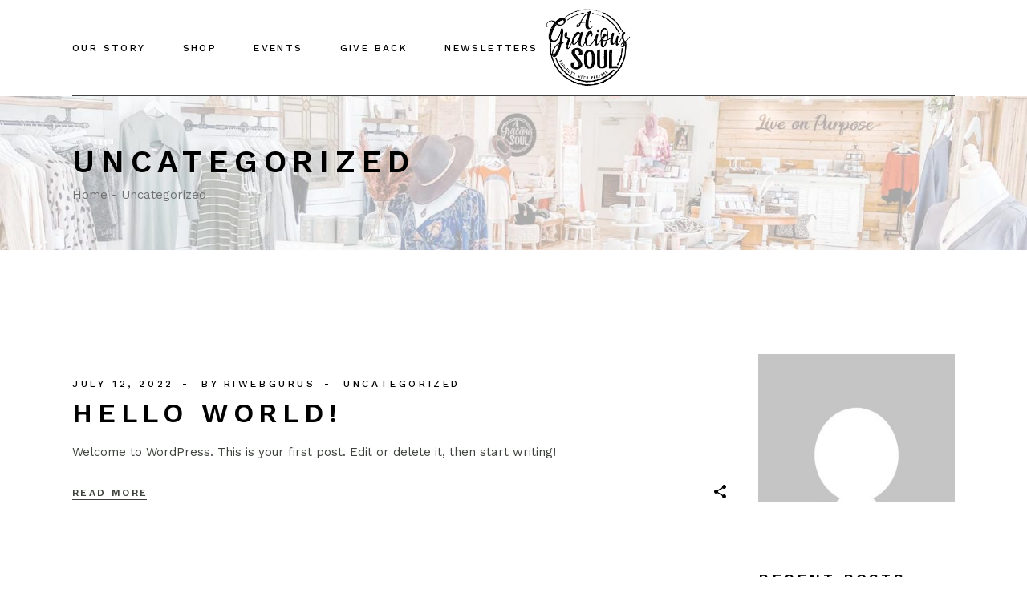

--- FILE ---
content_type: text/html; charset=UTF-8
request_url: https://agracioussoul.com/category/uncategorized/
body_size: 116430
content:
<!DOCTYPE html>
<html lang="en-US">
<head>
	<meta charset="UTF-8">
	<meta name="viewport" content="width=device-width, initial-scale=1, user-scalable=yes">

	<title>Uncategorized &#8211; Consciously Sourced Products</title>
<meta name='robots' content='max-image-preview:large' />
<script>window._wca = window._wca || [];</script>
<link rel='dns-prefetch' href='//stats.wp.com' />
<link rel='dns-prefetch' href='//fonts.googleapis.com' />
<link rel="alternate" type="application/rss+xml" title="Consciously Sourced Products &raquo; Feed" href="https://agracioussoul.com/feed/" />
<link rel="alternate" type="text/calendar" title="Consciously Sourced Products &raquo; iCal Feed" href="https://agracioussoul.com/events/?ical=1" />
<link rel="alternate" type="application/rss+xml" title="Consciously Sourced Products &raquo; Uncategorized Category Feed" href="https://agracioussoul.com/category/uncategorized/feed/" />
<style id='wp-img-auto-sizes-contain-inline-css' type='text/css'>
img:is([sizes=auto i],[sizes^="auto," i]){contain-intrinsic-size:3000px 1500px}
/*# sourceURL=wp-img-auto-sizes-contain-inline-css */
</style>
<link rel='stylesheet' id='wc-square-cart-checkout-block-css' href='https://agracioussoul.com/wp-content/plugins/woocommerce-square/assets/css/frontend/wc-square-cart-checkout-blocks.min.css?ver=4.1.0' type='text/css' media='all' />
<link rel='stylesheet' id='sbi_styles-css' href='https://agracioussoul.com/wp-content/plugins/instagram-feed/css/sbi-styles.min.css?ver=6.2' type='text/css' media='all' />
<link rel='stylesheet' id='dripicons-css' href='https://agracioussoul.com/wp-content/plugins/askka-core/inc/icons/dripicons/assets/css/dripicons.min.css?ver=6.9' type='text/css' media='all' />
<link rel='stylesheet' id='elegant-icons-css' href='https://agracioussoul.com/wp-content/plugins/askka-core/inc/icons/elegant-icons/assets/css/elegant-icons.min.css?ver=6.9' type='text/css' media='all' />
<link rel='stylesheet' id='font-awesome-css' href='https://agracioussoul.com/wp-content/plugins/askka-core/inc/icons/font-awesome/assets/css/all.min.css?ver=6.9' type='text/css' media='all' />
<link rel='stylesheet' id='ionicons-css' href='https://agracioussoul.com/wp-content/plugins/askka-core/inc/icons/ionicons/assets/css/ionicons.min.css?ver=6.9' type='text/css' media='all' />
<link rel='stylesheet' id='linea-icons-css' href='https://agracioussoul.com/wp-content/plugins/askka-core/inc/icons/linea-icons/assets/css/linea-icons.min.css?ver=6.9' type='text/css' media='all' />
<link rel='stylesheet' id='linear-icons-css' href='https://agracioussoul.com/wp-content/plugins/askka-core/inc/icons/linear-icons/assets/css/linear-icons.min.css?ver=6.9' type='text/css' media='all' />
<link rel='stylesheet' id='material-icons-css' href='https://fonts.googleapis.com/icon?family=Material+Icons&#038;ver=6.9' type='text/css' media='all' />
<link rel='stylesheet' id='simple-line-icons-css' href='https://agracioussoul.com/wp-content/plugins/askka-core/inc/icons/simple-line-icons/assets/css/simple-line-icons.min.css?ver=6.9' type='text/css' media='all' />
<style id='wp-emoji-styles-inline-css' type='text/css'>

	img.wp-smiley, img.emoji {
		display: inline !important;
		border: none !important;
		box-shadow: none !important;
		height: 1em !important;
		width: 1em !important;
		margin: 0 0.07em !important;
		vertical-align: -0.1em !important;
		background: none !important;
		padding: 0 !important;
	}
/*# sourceURL=wp-emoji-styles-inline-css */
</style>
<link rel='stylesheet' id='wp-block-library-css' href='https://agracioussoul.com/wp-includes/css/dist/block-library/style.min.css?ver=6.9' type='text/css' media='all' />
<style id='wp-block-paragraph-inline-css' type='text/css'>
.is-small-text{font-size:.875em}.is-regular-text{font-size:1em}.is-large-text{font-size:2.25em}.is-larger-text{font-size:3em}.has-drop-cap:not(:focus):first-letter{float:left;font-size:8.4em;font-style:normal;font-weight:100;line-height:.68;margin:.05em .1em 0 0;text-transform:uppercase}body.rtl .has-drop-cap:not(:focus):first-letter{float:none;margin-left:.1em}p.has-drop-cap.has-background{overflow:hidden}:root :where(p.has-background){padding:1.25em 2.375em}:where(p.has-text-color:not(.has-link-color)) a{color:inherit}p.has-text-align-left[style*="writing-mode:vertical-lr"],p.has-text-align-right[style*="writing-mode:vertical-rl"]{rotate:180deg}
/*# sourceURL=https://agracioussoul.com/wp-includes/blocks/paragraph/style.min.css */
</style>
<style id='global-styles-inline-css' type='text/css'>
:root{--wp--preset--aspect-ratio--square: 1;--wp--preset--aspect-ratio--4-3: 4/3;--wp--preset--aspect-ratio--3-4: 3/4;--wp--preset--aspect-ratio--3-2: 3/2;--wp--preset--aspect-ratio--2-3: 2/3;--wp--preset--aspect-ratio--16-9: 16/9;--wp--preset--aspect-ratio--9-16: 9/16;--wp--preset--color--black: #000000;--wp--preset--color--cyan-bluish-gray: #abb8c3;--wp--preset--color--white: #ffffff;--wp--preset--color--pale-pink: #f78da7;--wp--preset--color--vivid-red: #cf2e2e;--wp--preset--color--luminous-vivid-orange: #ff6900;--wp--preset--color--luminous-vivid-amber: #fcb900;--wp--preset--color--light-green-cyan: #7bdcb5;--wp--preset--color--vivid-green-cyan: #00d084;--wp--preset--color--pale-cyan-blue: #8ed1fc;--wp--preset--color--vivid-cyan-blue: #0693e3;--wp--preset--color--vivid-purple: #9b51e0;--wp--preset--gradient--vivid-cyan-blue-to-vivid-purple: linear-gradient(135deg,rgb(6,147,227) 0%,rgb(155,81,224) 100%);--wp--preset--gradient--light-green-cyan-to-vivid-green-cyan: linear-gradient(135deg,rgb(122,220,180) 0%,rgb(0,208,130) 100%);--wp--preset--gradient--luminous-vivid-amber-to-luminous-vivid-orange: linear-gradient(135deg,rgb(252,185,0) 0%,rgb(255,105,0) 100%);--wp--preset--gradient--luminous-vivid-orange-to-vivid-red: linear-gradient(135deg,rgb(255,105,0) 0%,rgb(207,46,46) 100%);--wp--preset--gradient--very-light-gray-to-cyan-bluish-gray: linear-gradient(135deg,rgb(238,238,238) 0%,rgb(169,184,195) 100%);--wp--preset--gradient--cool-to-warm-spectrum: linear-gradient(135deg,rgb(74,234,220) 0%,rgb(151,120,209) 20%,rgb(207,42,186) 40%,rgb(238,44,130) 60%,rgb(251,105,98) 80%,rgb(254,248,76) 100%);--wp--preset--gradient--blush-light-purple: linear-gradient(135deg,rgb(255,206,236) 0%,rgb(152,150,240) 100%);--wp--preset--gradient--blush-bordeaux: linear-gradient(135deg,rgb(254,205,165) 0%,rgb(254,45,45) 50%,rgb(107,0,62) 100%);--wp--preset--gradient--luminous-dusk: linear-gradient(135deg,rgb(255,203,112) 0%,rgb(199,81,192) 50%,rgb(65,88,208) 100%);--wp--preset--gradient--pale-ocean: linear-gradient(135deg,rgb(255,245,203) 0%,rgb(182,227,212) 50%,rgb(51,167,181) 100%);--wp--preset--gradient--electric-grass: linear-gradient(135deg,rgb(202,248,128) 0%,rgb(113,206,126) 100%);--wp--preset--gradient--midnight: linear-gradient(135deg,rgb(2,3,129) 0%,rgb(40,116,252) 100%);--wp--preset--font-size--small: 13px;--wp--preset--font-size--medium: 20px;--wp--preset--font-size--large: 36px;--wp--preset--font-size--x-large: 42px;--wp--preset--spacing--20: 0.44rem;--wp--preset--spacing--30: 0.67rem;--wp--preset--spacing--40: 1rem;--wp--preset--spacing--50: 1.5rem;--wp--preset--spacing--60: 2.25rem;--wp--preset--spacing--70: 3.38rem;--wp--preset--spacing--80: 5.06rem;--wp--preset--shadow--natural: 6px 6px 9px rgba(0, 0, 0, 0.2);--wp--preset--shadow--deep: 12px 12px 50px rgba(0, 0, 0, 0.4);--wp--preset--shadow--sharp: 6px 6px 0px rgba(0, 0, 0, 0.2);--wp--preset--shadow--outlined: 6px 6px 0px -3px rgb(255, 255, 255), 6px 6px rgb(0, 0, 0);--wp--preset--shadow--crisp: 6px 6px 0px rgb(0, 0, 0);}:where(.is-layout-flex){gap: 0.5em;}:where(.is-layout-grid){gap: 0.5em;}body .is-layout-flex{display: flex;}.is-layout-flex{flex-wrap: wrap;align-items: center;}.is-layout-flex > :is(*, div){margin: 0;}body .is-layout-grid{display: grid;}.is-layout-grid > :is(*, div){margin: 0;}:where(.wp-block-columns.is-layout-flex){gap: 2em;}:where(.wp-block-columns.is-layout-grid){gap: 2em;}:where(.wp-block-post-template.is-layout-flex){gap: 1.25em;}:where(.wp-block-post-template.is-layout-grid){gap: 1.25em;}.has-black-color{color: var(--wp--preset--color--black) !important;}.has-cyan-bluish-gray-color{color: var(--wp--preset--color--cyan-bluish-gray) !important;}.has-white-color{color: var(--wp--preset--color--white) !important;}.has-pale-pink-color{color: var(--wp--preset--color--pale-pink) !important;}.has-vivid-red-color{color: var(--wp--preset--color--vivid-red) !important;}.has-luminous-vivid-orange-color{color: var(--wp--preset--color--luminous-vivid-orange) !important;}.has-luminous-vivid-amber-color{color: var(--wp--preset--color--luminous-vivid-amber) !important;}.has-light-green-cyan-color{color: var(--wp--preset--color--light-green-cyan) !important;}.has-vivid-green-cyan-color{color: var(--wp--preset--color--vivid-green-cyan) !important;}.has-pale-cyan-blue-color{color: var(--wp--preset--color--pale-cyan-blue) !important;}.has-vivid-cyan-blue-color{color: var(--wp--preset--color--vivid-cyan-blue) !important;}.has-vivid-purple-color{color: var(--wp--preset--color--vivid-purple) !important;}.has-black-background-color{background-color: var(--wp--preset--color--black) !important;}.has-cyan-bluish-gray-background-color{background-color: var(--wp--preset--color--cyan-bluish-gray) !important;}.has-white-background-color{background-color: var(--wp--preset--color--white) !important;}.has-pale-pink-background-color{background-color: var(--wp--preset--color--pale-pink) !important;}.has-vivid-red-background-color{background-color: var(--wp--preset--color--vivid-red) !important;}.has-luminous-vivid-orange-background-color{background-color: var(--wp--preset--color--luminous-vivid-orange) !important;}.has-luminous-vivid-amber-background-color{background-color: var(--wp--preset--color--luminous-vivid-amber) !important;}.has-light-green-cyan-background-color{background-color: var(--wp--preset--color--light-green-cyan) !important;}.has-vivid-green-cyan-background-color{background-color: var(--wp--preset--color--vivid-green-cyan) !important;}.has-pale-cyan-blue-background-color{background-color: var(--wp--preset--color--pale-cyan-blue) !important;}.has-vivid-cyan-blue-background-color{background-color: var(--wp--preset--color--vivid-cyan-blue) !important;}.has-vivid-purple-background-color{background-color: var(--wp--preset--color--vivid-purple) !important;}.has-black-border-color{border-color: var(--wp--preset--color--black) !important;}.has-cyan-bluish-gray-border-color{border-color: var(--wp--preset--color--cyan-bluish-gray) !important;}.has-white-border-color{border-color: var(--wp--preset--color--white) !important;}.has-pale-pink-border-color{border-color: var(--wp--preset--color--pale-pink) !important;}.has-vivid-red-border-color{border-color: var(--wp--preset--color--vivid-red) !important;}.has-luminous-vivid-orange-border-color{border-color: var(--wp--preset--color--luminous-vivid-orange) !important;}.has-luminous-vivid-amber-border-color{border-color: var(--wp--preset--color--luminous-vivid-amber) !important;}.has-light-green-cyan-border-color{border-color: var(--wp--preset--color--light-green-cyan) !important;}.has-vivid-green-cyan-border-color{border-color: var(--wp--preset--color--vivid-green-cyan) !important;}.has-pale-cyan-blue-border-color{border-color: var(--wp--preset--color--pale-cyan-blue) !important;}.has-vivid-cyan-blue-border-color{border-color: var(--wp--preset--color--vivid-cyan-blue) !important;}.has-vivid-purple-border-color{border-color: var(--wp--preset--color--vivid-purple) !important;}.has-vivid-cyan-blue-to-vivid-purple-gradient-background{background: var(--wp--preset--gradient--vivid-cyan-blue-to-vivid-purple) !important;}.has-light-green-cyan-to-vivid-green-cyan-gradient-background{background: var(--wp--preset--gradient--light-green-cyan-to-vivid-green-cyan) !important;}.has-luminous-vivid-amber-to-luminous-vivid-orange-gradient-background{background: var(--wp--preset--gradient--luminous-vivid-amber-to-luminous-vivid-orange) !important;}.has-luminous-vivid-orange-to-vivid-red-gradient-background{background: var(--wp--preset--gradient--luminous-vivid-orange-to-vivid-red) !important;}.has-very-light-gray-to-cyan-bluish-gray-gradient-background{background: var(--wp--preset--gradient--very-light-gray-to-cyan-bluish-gray) !important;}.has-cool-to-warm-spectrum-gradient-background{background: var(--wp--preset--gradient--cool-to-warm-spectrum) !important;}.has-blush-light-purple-gradient-background{background: var(--wp--preset--gradient--blush-light-purple) !important;}.has-blush-bordeaux-gradient-background{background: var(--wp--preset--gradient--blush-bordeaux) !important;}.has-luminous-dusk-gradient-background{background: var(--wp--preset--gradient--luminous-dusk) !important;}.has-pale-ocean-gradient-background{background: var(--wp--preset--gradient--pale-ocean) !important;}.has-electric-grass-gradient-background{background: var(--wp--preset--gradient--electric-grass) !important;}.has-midnight-gradient-background{background: var(--wp--preset--gradient--midnight) !important;}.has-small-font-size{font-size: var(--wp--preset--font-size--small) !important;}.has-medium-font-size{font-size: var(--wp--preset--font-size--medium) !important;}.has-large-font-size{font-size: var(--wp--preset--font-size--large) !important;}.has-x-large-font-size{font-size: var(--wp--preset--font-size--x-large) !important;}
/*# sourceURL=global-styles-inline-css */
</style>

<style id='classic-theme-styles-inline-css' type='text/css'>
/*! This file is auto-generated */
.wp-block-button__link{color:#fff;background-color:#32373c;border-radius:9999px;box-shadow:none;text-decoration:none;padding:calc(.667em + 2px) calc(1.333em + 2px);font-size:1.125em}.wp-block-file__button{background:#32373c;color:#fff;text-decoration:none}
/*# sourceURL=/wp-includes/css/classic-themes.min.css */
</style>
<link rel='stylesheet' id='contact-form-7-css' href='https://agracioussoul.com/wp-content/plugins/contact-form-7/includes/css/styles.css?ver=5.8' type='text/css' media='all' />
<style id='woocommerce-inline-inline-css' type='text/css'>
.woocommerce form .form-row .required { visibility: visible; }
/*# sourceURL=woocommerce-inline-inline-css */
</style>
<link rel='stylesheet' id='qi-addons-for-elementor-grid-style-css' href='https://agracioussoul.com/wp-content/plugins/qi-addons-for-elementor/assets/css/grid.min.css?ver=6.9' type='text/css' media='all' />
<link rel='stylesheet' id='qi-addons-for-elementor-helper-parts-style-css' href='https://agracioussoul.com/wp-content/plugins/qi-addons-for-elementor/assets/css/helper-parts.min.css?ver=6.9' type='text/css' media='all' />
<link rel='stylesheet' id='qi-addons-for-elementor-style-css' href='https://agracioussoul.com/wp-content/plugins/qi-addons-for-elementor/assets/css/main.min.css?ver=6.9' type='text/css' media='all' />
<link rel='stylesheet' id='perfect-scrollbar-css' href='https://agracioussoul.com/wp-content/plugins/askka-core/assets/plugins/perfect-scrollbar/perfect-scrollbar.css?ver=6.9' type='text/css' media='all' />
<link rel='stylesheet' id='swiper-css' href='https://agracioussoul.com/wp-content/plugins/elementor/assets/lib/swiper/css/swiper.min.css?ver=5.3.6' type='text/css' media='all' />
<link rel='stylesheet' id='askka-main-css' href='https://agracioussoul.com/wp-content/themes/askka/assets/css/main.min.css?ver=6.9' type='text/css' media='all' />
<link rel='stylesheet' id='askka-core-style-css' href='https://agracioussoul.com/wp-content/plugins/askka-core/assets/css/askka-core.min.css?ver=6.9' type='text/css' media='all' />
<link rel='stylesheet' id='askka-google-fonts-css' href='https://fonts.googleapis.com/css?family=Work+Sans%3A300%2C400%2C500%2C600%2C700&#038;subset=latin-ext&#038;display=swap&#038;ver=1.0.0' type='text/css' media='all' />
<link rel='stylesheet' id='askka-style-css' href='https://agracioussoul.com/wp-content/themes/askka/style.css?ver=6.9' type='text/css' media='all' />
<style id='askka-style-inline-css' type='text/css'>
.qodef-swiper-container .swiper-button-next, .qodef-swiper-container .swiper-button-prev { color: #dddec5;}.qodef-swiper-container .swiper-button-next svg, .qodef-swiper-container .swiper-button-prev svg { width: 16px;}.qodef-swiper-container .swiper-button-next:hover, .qodef-swiper-container .swiper-button-prev:hover { color: #c7c8b4;}#qodef-page-footer-top-area { background-color: #faf5f2!important;border-top-color: #ffffff;border-top-width: 1px;}#qodef-page-footer-bottom-area { background-color: #faf5f2!important;border-top-color: #ffffff;border-top-width: 1px;}#qodef-page-footer-middle-area { border-top-style: solid;}#qodef-page-footer-logo-area { background-color: #3d423c!important;}#qodef-page-footer { padding: 2.5%;}#qodef-top-area { background-color: #000000;}#qodef-top-area-inner { height: 32px;}#qodef-page-header .qodef-header-logo-link { height: 118px;}#qodef-page-mobile-header .qodef-mobile-header-logo-link { height: 60px;}#qodef-page-mobile-header .qodef-mobile-header-logo-link.qodef-source--textual { color: #000000;font-size: 16px;}.qodef-header-navigation ul li.qodef-menu-item--narrow ul { background-color: #0a0a0a;}.qodef-header-navigation ul li.qodef-menu-item--wide .qodef-drop-down-second { background-color: #0a0a0a;}#qodef-page-spinner:not(.qodef-layout--askka) .qodef-m-inner { background-color: #d0c1ad;}#qodef-page-spinner.qodef-layout--askka .qodef-m-background { background-color: #d0c1ad;}.qodef-page-title { height: 290px;}.qodef-page-title .qodef-m-title { color: #000000;}body { color: #3d423c;}a, p a { color: #3d423c;}a:hover, p a:hover { color: #333333;}.qodef-header--split-left-to-right #qodef-page-header { height: 120px;background-color: #ffffff;}.qodef-header--split-left-to-right #qodef-page-header-inner { border-bottom-color: #3d423c;border-bottom-width: 1px;}.qodef-mobile-header--standard #qodef-page-mobile-header-inner:not(.qodef-content-grid) { padding-left: 34px;padding-right: 34px;}.qodef-mobile-header--standard .qodef-mobile-header-navigation > ul:not(.qodef-content-grid) { padding-left: 34px;padding-right: 34px;}
/*# sourceURL=askka-style-inline-css */
</style>
<link rel='stylesheet' id='sib-front-css-css' href='https://agracioussoul.com/wp-content/plugins/mailin/css/mailin-front.css?ver=6.9' type='text/css' media='all' />
<script type="text/javascript" src="https://agracioussoul.com/wp-includes/js/dist/hooks.min.js?ver=dd5603f07f9220ed27f1" id="wp-hooks-js"></script>
<script type="text/javascript" src="https://stats.wp.com/w.js?ver=202551" id="woo-tracks-js"></script>
<script type="text/javascript" src="https://agracioussoul.com/wp-includes/js/jquery/jquery.min.js?ver=3.7.1" id="jquery-core-js"></script>
<script type="text/javascript" src="https://agracioussoul.com/wp-includes/js/jquery/jquery-migrate.min.js?ver=3.4.1" id="jquery-migrate-js"></script>
<script type="text/javascript" src="https://stats.wp.com/s-202551.js" id="woocommerce-analytics-js" defer="defer" data-wp-strategy="defer"></script>
<script type="text/javascript" id="sib-front-js-js-extra">
/* <![CDATA[ */
var sibErrMsg = {"invalidMail":"Please fill out valid email address","requiredField":"Please fill out required fields","invalidDateFormat":"Please fill out valid date format","invalidSMSFormat":"Please fill out valid phone number"};
var ajax_sib_front_object = {"ajax_url":"https://agracioussoul.com/wp-admin/admin-ajax.php","ajax_nonce":"55582476dd","flag_url":"https://agracioussoul.com/wp-content/plugins/mailin/img/flags/"};
//# sourceURL=sib-front-js-js-extra
/* ]]> */
</script>
<script type="text/javascript" src="https://agracioussoul.com/wp-content/plugins/mailin/js/mailin-front.js?ver=1692106582" id="sib-front-js-js"></script>
<link rel="https://api.w.org/" href="https://agracioussoul.com/wp-json/" /><link rel="alternate" title="JSON" type="application/json" href="https://agracioussoul.com/wp-json/wp/v2/categories/1" /><link rel="EditURI" type="application/rsd+xml" title="RSD" href="https://agracioussoul.com/xmlrpc.php?rsd" />
<meta name="generator" content="WordPress 6.9" />
<meta name="generator" content="WooCommerce 8.0.2" />
<meta name="tec-api-version" content="v1"><meta name="tec-api-origin" content="https://agracioussoul.com"><link rel="alternate" href="https://agracioussoul.com/wp-json/tribe/events/v1/" />	<style>img#wpstats{display:none}</style>
			<noscript><style>.woocommerce-product-gallery{ opacity: 1 !important; }</style></noscript>
	<meta name="generator" content="Elementor 3.15.2; features: e_dom_optimization, e_optimized_assets_loading, e_optimized_css_loading, additional_custom_breakpoints; settings: css_print_method-external, google_font-enabled, font_display-auto">
<meta name="description" content="Posts about Uncategorized written by riwebgurus" />
<meta name="generator" content="Powered by Slider Revolution 6.5.5 - responsive, Mobile-Friendly Slider Plugin for WordPress with comfortable drag and drop interface." />
<link rel="icon" href="https://agracioussoul.com/wp-content/uploads/2022/07/cropped-a-gracious-soul-logo-transparent-32x32.png" sizes="32x32" />
<link rel="icon" href="https://agracioussoul.com/wp-content/uploads/2022/07/cropped-a-gracious-soul-logo-transparent-192x192.png" sizes="192x192" />
<link rel="apple-touch-icon" href="https://agracioussoul.com/wp-content/uploads/2022/07/cropped-a-gracious-soul-logo-transparent-180x180.png" />
<meta name="msapplication-TileImage" content="https://agracioussoul.com/wp-content/uploads/2022/07/cropped-a-gracious-soul-logo-transparent-270x270.png" />
<script type="text/javascript">function setREVStartSize(e){
			//window.requestAnimationFrame(function() {				 
				window.RSIW = window.RSIW===undefined ? window.innerWidth : window.RSIW;	
				window.RSIH = window.RSIH===undefined ? window.innerHeight : window.RSIH;	
				try {								
					var pw = document.getElementById(e.c).parentNode.offsetWidth,
						newh;
					pw = pw===0 || isNaN(pw) ? window.RSIW : pw;
					e.tabw = e.tabw===undefined ? 0 : parseInt(e.tabw);
					e.thumbw = e.thumbw===undefined ? 0 : parseInt(e.thumbw);
					e.tabh = e.tabh===undefined ? 0 : parseInt(e.tabh);
					e.thumbh = e.thumbh===undefined ? 0 : parseInt(e.thumbh);
					e.tabhide = e.tabhide===undefined ? 0 : parseInt(e.tabhide);
					e.thumbhide = e.thumbhide===undefined ? 0 : parseInt(e.thumbhide);
					e.mh = e.mh===undefined || e.mh=="" || e.mh==="auto" ? 0 : parseInt(e.mh,0);		
					if(e.layout==="fullscreen" || e.l==="fullscreen") 						
						newh = Math.max(e.mh,window.RSIH);					
					else{					
						e.gw = Array.isArray(e.gw) ? e.gw : [e.gw];
						for (var i in e.rl) if (e.gw[i]===undefined || e.gw[i]===0) e.gw[i] = e.gw[i-1];					
						e.gh = e.el===undefined || e.el==="" || (Array.isArray(e.el) && e.el.length==0)? e.gh : e.el;
						e.gh = Array.isArray(e.gh) ? e.gh : [e.gh];
						for (var i in e.rl) if (e.gh[i]===undefined || e.gh[i]===0) e.gh[i] = e.gh[i-1];
											
						var nl = new Array(e.rl.length),
							ix = 0,						
							sl;					
						e.tabw = e.tabhide>=pw ? 0 : e.tabw;
						e.thumbw = e.thumbhide>=pw ? 0 : e.thumbw;
						e.tabh = e.tabhide>=pw ? 0 : e.tabh;
						e.thumbh = e.thumbhide>=pw ? 0 : e.thumbh;					
						for (var i in e.rl) nl[i] = e.rl[i]<window.RSIW ? 0 : e.rl[i];
						sl = nl[0];									
						for (var i in nl) if (sl>nl[i] && nl[i]>0) { sl = nl[i]; ix=i;}															
						var m = pw>(e.gw[ix]+e.tabw+e.thumbw) ? 1 : (pw-(e.tabw+e.thumbw)) / (e.gw[ix]);					
						newh =  (e.gh[ix] * m) + (e.tabh + e.thumbh);
					}
					var el = document.getElementById(e.c);
					if (el!==null && el) el.style.height = newh+"px";					
					el = document.getElementById(e.c+"_wrapper");
					if (el!==null && el) {
						el.style.height = newh+"px";
						el.style.display = "block";
					}
				} catch(e){
					console.log("Failure at Presize of Slider:" + e)
				}					   
			//});
		  };</script>
		<style type="text/css" id="wp-custom-css">
			#qodef-page-header-inner.qodef-skin--dark .qodef-opener-icon.qodef-source--predefined.qodef-search-opener svg, .qodef-custom-header-layout.qodef-skin--dark .qodef-opener-icon.qodef-source--predefined.qodef-search-opener svg {
    display: none;
}

#qodef-page-header-inner.qodef-skin--dark .qodef-woo-dropdown-cart a span, #qodef-page-header-inner.qodef-skin--dark .qodef-woo-yith-wishlist-link a span, .qodef-custom-header-layout.qodef-skin--dark .qodef-woo-dropdown-cart a span, .qodef-custom-header-layout.qodef-skin--dark .qodef-woo-yith-wishlist-link a span {
	display: none;
}

#qodef-page-header-inner.qodef-skin--dark .qodef-opener-icon.qodef-source--predefined.qodef-fullscreen-menu-opener svg, #qodef-page-header-inner.qodef-skin--dark .qodef-opener-icon.qodef-source--predefined.qodef-side-area-opener svg, .qodef-custom-header-layout.qodef-skin--dark .qodef-opener-icon.qodef-source--predefined.qodef-fullscreen-menu-opener svg, .qodef-custom-header-layout.qodef-skin--dark .qodef-opener-icon.qodef-source--predefined.qodef-side-area-opener svg {
    display: none;
}

.qodef-woo-dropdown-cart {
    display: none;
}		</style>
		<link rel='stylesheet' id='rs-plugin-settings-css' href='https://agracioussoul.com/wp-content/plugins/revslider/public/assets/css/rs6.css?ver=6.5.5' type='text/css' media='all' />
<style id='rs-plugin-settings-inline-css' type='text/css'>
#rs-demo-id {}
/*# sourceURL=rs-plugin-settings-inline-css */
</style>
</head>
<body class="archive category category-uncategorized category-1 wp-theme-askka theme-askka qode-framework-1.1.6 woocommerce-no-js tribe-no-js qodef-qi--no-touch qi-addons-for-elementor-1.6.3 qodef-back-to-top--enabled qodef-fullscreen-menu--hide-logo  qodef-header--split-left-to-right qodef-header-appearance--none qodef-mobile-header--standard qodef-drop-down-second--full-width qodef-drop-down-second--animate-height qodef-yith-wcqv--predefined qodef-yith-wcwl--predefined askka-core-1.0 askka-1.2.1 qodef-content-grid-1300 qodef-search--below-header elementor-default elementor-kit-7" itemscope itemtype="https://schema.org/WebPage">
	<a class="skip-link screen-reader-text" href="#qodef-page-content">Skip to the content</a>	<div id="qodef-page-wrapper" class="">
		<header id="qodef-page-header"  role="banner">
		<div id="qodef-page-header-inner" class="qodef-content-grid qodef-skin--dark">
			<nav class="qodef-header-navigation" role="navigation" aria-label="Split Left to Right Menu">
		<ul id="menu-anchor-menu-1" class="menu"><li class="menu-item menu-item-type-post_type menu-item-object-page menu-item-has-children menu-item-8861 qodef-menu-item--narrow"><a href="https://agracioussoul.com/our-story/"><span class="qodef-menu-item-text">Our Story</span><svg class="qodef-menu-item-arrow" xmlns="http://www.w3.org/2000/svg" xmlns:xlink="http://www.w3.org/1999/xlink" x="0px" y="0px" width="10px" height="20px" viewBox="0 0 10 20" enable-background="new 0 0 10 20" xml:space="preserve"><polyline points="3.608,3.324 7,10 3.608,16.676 "/></svg></a>
<div class="qodef-drop-down-second"><div class="qodef-drop-down-second-inner"><ul class="sub-menu">
	<li class="menu-item menu-item-type-post_type menu-item-object-page menu-item-8924"><a href="https://agracioussoul.com/our-products/"><span class="qodef-menu-item-text">Our Products</span></a></li>
</ul></div></div>
</li>
<li class="menu-item menu-item-type-custom menu-item-object-custom menu-item-10567"><a target="_blank" href="http://shopagracioussoul.com/"><span class="qodef-menu-item-text">Shop</span></a></li>
<li class="menu-item menu-item-type-post_type menu-item-object-page menu-item-8871"><a href="https://agracioussoul.com/our-events/"><span class="qodef-menu-item-text">Events</span></a></li>
<li class="menu-item menu-item-type-post_type menu-item-object-page menu-item-8860"><a href="https://agracioussoul.com/give-back/"><span class="qodef-menu-item-text">Give Back</span></a></li>
<li class="menu-item menu-item-type-post_type menu-item-object-page menu-item-10574"><a href="https://agracioussoul.com/newsletters/"><span class="qodef-menu-item-text">Newsletters</span></a></li>
</ul>	</nav>
<a itemprop="url" class="qodef-header-logo-link qodef-height--set qodef-source--image" href="https://agracioussoul.com/" rel="home">
	<img width="225" height="225" src="https://agracioussoul.com/wp-content/uploads/2022/07/a-gracious-soul-logo.png" class="qodef-header-logo-image qodef--main" alt="logo main" itemprop="image" srcset="https://agracioussoul.com/wp-content/uploads/2022/07/a-gracious-soul-logo.png 225w, https://agracioussoul.com/wp-content/uploads/2022/07/a-gracious-soul-logo-100x100.png 100w, https://agracioussoul.com/wp-content/uploads/2022/07/a-gracious-soul-logo-150x150.png 150w" sizes="(max-width: 225px) 100vw, 225px" /><img width="225" height="225" src="https://agracioussoul.com/wp-content/uploads/2022/07/a-gracious-soul-logo.png" class="qodef-header-logo-image qodef--dark" alt="logo dark" itemprop="image" srcset="https://agracioussoul.com/wp-content/uploads/2022/07/a-gracious-soul-logo.png 225w, https://agracioussoul.com/wp-content/uploads/2022/07/a-gracious-soul-logo-100x100.png 100w, https://agracioussoul.com/wp-content/uploads/2022/07/a-gracious-soul-logo-150x150.png 150w" sizes="(max-width: 225px) 100vw, 225px" /><img src="https://agracioussoul.com/wp-content/themes/askka/assets/img/logo-light.svg" class="qodef-header-logo-image qodef--light" itemprop="image" alt="logo light" /></a>
	<div class="qodef-widget-holder qodef--one">
		<div id="askka_core_yith_wishlist-2" class="widget widget_askka_core_yith_wishlist qodef-header-widget-area-one" data-area="header-widget-one"></div><div id="askka_core_woo_dropdown_cart-2" class="widget widget_askka_core_woo_dropdown_cart qodef-header-widget-area-one" data-area="header-widget-one">			<div class="qodef-woo-dropdown-cart qodef-m" style="padding: 3px 0 0 7px">
				<div class="qodef-woo-dropdown-cart-inner qodef-m-inner">
						<a itemprop="url" class="qodef-m-opener" href="https://agracioussoul.com">
	<span class="qodef-m-opener-icon"><svg  xmlns="http://www.w3.org/2000/svg" xmlns:xlink="http://www.w3.org/1999/xlink" x="0px" y="0px" width="16.6px" height="17.304px" viewBox="5.874 3.82 16.6 17.304" enable-background="new 5.874 3.82 16.6 17.304" xml:space="preserve"><polygon stroke-miterlimit="10" points="7.791,8.559 20.789,8.559 21.789,20.559 6.791,20.559 "/><path stroke-miterlimit="10" d="M10.791,11.059V7.601c0,0,0.084-3.042,3.542-3.042 c3.457,0,3.457,3.042,3.457,3.042v3.458"/><rect x="9.291" y="11.059" width="3" height="2"/><rect x="16.289" y="11.059" width="3" height="2"/></svg></span>
	<span class="qodef-m-opener-count">(0)</span>
</a>
	<div class="qodef-m-dropdown">
		<div class="qodef-m-dropdown-inner">
			<p class="qodef-m-posts-not-found qodef-grid-item">No products in the cart.</p>
		</div>
	</div>
				</div>
			</div>
			</div><div id="askka_core_search_opener-2" class="widget widget_askka_core_search_opener qodef-header-widget-area-one" data-area="header-widget-one"><a href="javascript:void(0)"  class="qodef-opener-icon qodef-m qodef-source--predefined qodef-search-opener" style="font-size: 13px;color: #0a0a0a;;margin: 1px 3px 0 -2px;" data-hover-color="#0a0a0a">
	<span class="qodef-m-icon qodef--open">
		<svg  xmlns="http://www.w3.org/2000/svg" xmlns:xlink="http://www.w3.org/1999/xlink" x="0px" y="0px" width="30px" height="25px" viewBox="0 0 30 25" enable-background="new 0 0 30 25" xml:space="preserve"><circle cx="15.224" cy="11.08" r="5.412"/><line x1="18.275" y1="15.55" x2="20.454" y2="18.72"/></svg>	</span>
		</a>
</div><div id="askka_core_side_area_opener-2" class="widget widget_askka_core_side_area_opener qodef-header-widget-area-one" data-area="header-widget-one"><a href="javascript:void(0)"  class="qodef-opener-icon qodef-m qodef-source--predefined qodef-side-area-opener" style="color: #0a0a0a;;margin: 0 0 2px 0" data-hover-color="#0a0a0a">
	<span class="qodef-m-icon qodef--open">
		<svg  xmlns="http://www.w3.org/2000/svg" xmlns:xlink="http://www.w3.org/1999/xlink" x="0px" y="0px" width="20px" height="9px" viewBox="0 0 20 9" enable-background="new 0 0 20 9" xml:space="preserve"><rect width="20" height="1"/><rect y="4" width="20" height="1"/><rect y="8" width="20" height="1"/></svg>	</span>
		</a>
</div>	</div>
	</div>
	<form action="https://agracioussoul.com/" class="qodef-search-cover-form" method="get">
	<div class="qodef-m-inner">
		<input type="text" placeholder="Search..." name="s" class="qodef-m-form-field" autocomplete="off" required/>
		<a href="javascript:void(0)"  class="qodef-opener-icon qodef-m qodef-source--predefined qodef-m-close"  >
	<span class="qodef-m-icon qodef--open">
		<svg   xmlns="http://www.w3.org/2000/svg" xmlns:xlink="http://www.w3.org/1999/xlink" x="0px" y="0px" width="16px" height="16px" viewBox="0 0 16 16" enable-background="new 0 0 16 16" xml:space="preserve"><rect x="0" y="8" transform="matrix(0.7071 0.7071 -0.7071 0.7071 8.5006 -3.5206)" width="17" height="1"/><rect x="0" y="7.999" transform="matrix(0.7071 -0.7071 0.7071 0.7071 -3.5206 8.4999)" width="17" height="1.001"/></svg>	</span>
		</a>
	</div>
</form>
</header>
<header id="qodef-page-mobile-header" role="banner">
		<div id="qodef-page-mobile-header-inner" class="">
		<a itemprop="url" class="qodef-mobile-header-logo-link qodef-height--set qodef-source--image" href="https://agracioussoul.com/" rel="home">
	<img width="200" height="54" src="https://agracioussoul.com/wp-content/uploads/2022/09/agracious-soul-logo-web.png" class="qodef-header-logo-image qodef--main" alt="logo main" itemprop="image" /></a>
	<div class="qodef-widget-holder qodef--one">
		<div id="askka_core_woo_dropdown_cart-4" class="widget widget_askka_core_woo_dropdown_cart qodef-mobile-header-widget-area-one" data-area="mobile-header">			<div class="qodef-woo-dropdown-cart qodef-m" >
				<div class="qodef-woo-dropdown-cart-inner qodef-m-inner">
						<a itemprop="url" class="qodef-m-opener" href="https://agracioussoul.com">
	<span class="qodef-m-opener-icon"><svg  xmlns="http://www.w3.org/2000/svg" xmlns:xlink="http://www.w3.org/1999/xlink" x="0px" y="0px" width="16.6px" height="17.304px" viewBox="5.874 3.82 16.6 17.304" enable-background="new 5.874 3.82 16.6 17.304" xml:space="preserve"><polygon stroke-miterlimit="10" points="7.791,8.559 20.789,8.559 21.789,20.559 6.791,20.559 "/><path stroke-miterlimit="10" d="M10.791,11.059V7.601c0,0,0.084-3.042,3.542-3.042 c3.457,0,3.457,3.042,3.457,3.042v3.458"/><rect x="9.291" y="11.059" width="3" height="2"/><rect x="16.289" y="11.059" width="3" height="2"/></svg></span>
	<span class="qodef-m-opener-count">(0)</span>
</a>
	<div class="qodef-m-dropdown">
		<div class="qodef-m-dropdown-inner">
			<p class="qodef-m-posts-not-found qodef-grid-item">No products in the cart.</p>
		</div>
	</div>
				</div>
			</div>
			</div>	</div>
	<a href="javascript:void(0)"  class="qodef-opener-icon qodef-m qodef-source--predefined qodef-mobile-header-opener"  >
	<span class="qodef-m-icon qodef--open">
		<svg  xmlns="http://www.w3.org/2000/svg" xmlns:xlink="http://www.w3.org/1999/xlink" x="0px" y="0px" width="30px" height="30px" viewBox="0 0 30 30" enable-background="new 0 0 30 30" xml:space="preserve"><rect  x="0" y="6" width="30" height="1"/><rect x="0" y="14" width="30" height="1"/><rect x="0" y="22" width="30" height="1"/></svg>	</span>
			<span class="qodef-m-icon qodef--close">
			<svg  xmlns="http://www.w3.org/2000/svg" xmlns:xlink="http://www.w3.org/1999/xlink" x="0px" y="0px" width="26px" height="26px" viewBox="0 0 26 26" enable-background="new 0 0 26 26" xml:space="preserve"><line x1="4.344" y1="4.656" x2="22.022" y2="22.333"/><line x1="4.344" y1="22.333" x2="22.022" y2="4.656"/></svg>		</span>
		</a>
	<nav class="qodef-mobile-header-navigation" role="navigation" aria-label="Mobile Menu">
		<ul id="menu-anchor-menu-3" class=""><li class="menu-item menu-item-type-post_type menu-item-object-page menu-item-has-children menu-item-8861 qodef-menu-item--narrow"><a href="https://agracioussoul.com/our-story/"><span class="qodef-menu-item-text">Our Story</span></a><svg class="qodef-menu-item-arrow" xmlns="http://www.w3.org/2000/svg" xmlns:xlink="http://www.w3.org/1999/xlink" x="0px" y="0px" width="10px" height="20px" viewBox="0 0 10 20" enable-background="new 0 0 10 20" xml:space="preserve"><polyline points="3.608,3.324 7,10 3.608,16.676 "/></svg>
<div class="qodef-drop-down-second"><div class="qodef-drop-down-second-inner"><ul class="sub-menu">
	<li class="menu-item menu-item-type-post_type menu-item-object-page menu-item-8924"><a href="https://agracioussoul.com/our-products/"><span class="qodef-menu-item-text">Our Products</span></a></li>
</ul></div></div>
</li>
<li class="menu-item menu-item-type-custom menu-item-object-custom menu-item-10567"><a target="_blank" href="http://shopagracioussoul.com/"><span class="qodef-menu-item-text">Shop</span></a></li>
<li class="menu-item menu-item-type-post_type menu-item-object-page menu-item-8871"><a href="https://agracioussoul.com/our-events/"><span class="qodef-menu-item-text">Events</span></a></li>
<li class="menu-item menu-item-type-post_type menu-item-object-page menu-item-8860"><a href="https://agracioussoul.com/give-back/"><span class="qodef-menu-item-text">Give Back</span></a></li>
<li class="menu-item menu-item-type-post_type menu-item-object-page menu-item-10574"><a href="https://agracioussoul.com/newsletters/"><span class="qodef-menu-item-text">Newsletters</span></a></li>
</ul>	</nav>
	</div>
	</header>
		<div id="qodef-page-outer">
			<div class="qodef-page-title qodef-m qodef-title--standard-with-breadcrumbs qodef-alignment--left qodef-vertical-alignment--header-bottom qodef--has-image qodef-image--responsive">
		<div class="qodef-m-inner">
		<div class="qodef-m-image"><img width="2000" height="300" src="https://agracioussoul.com/wp-content/uploads/2023/07/title-bg-bar-4.jpg" class="attachment-full size-full" alt="title bar background image" decoding="async" srcset="https://agracioussoul.com/wp-content/uploads/2023/07/title-bg-bar-4.jpg 2000w, https://agracioussoul.com/wp-content/uploads/2023/07/title-bg-bar-4-800x120.jpg 800w, https://agracioussoul.com/wp-content/uploads/2023/07/title-bg-bar-4-300x45.jpg 300w, https://agracioussoul.com/wp-content/uploads/2023/07/title-bg-bar-4-1024x154.jpg 1024w, https://agracioussoul.com/wp-content/uploads/2023/07/title-bg-bar-4-768x115.jpg 768w, https://agracioussoul.com/wp-content/uploads/2023/07/title-bg-bar-4-1536x230.jpg 1536w" sizes="(max-width: 2000px) 100vw, 2000px" /></div><div class="qodef-m-content qodef-content-grid ">
	<h1 class="qodef-m-title entry-title">
		Uncategorized	</h1>
	<div itemprop="breadcrumb" class="qodef-breadcrumbs"><a itemprop="url" class="qodef-breadcrumbs-link" href="https://agracioussoul.com/"><span itemprop="title">Home</span></a><span class="qodef-breadcrumbs-separator"></span><span itemprop="title" class="qodef-breadcrumbs-current">Uncategorized</span></div></div>
	</div>
	</div>
			<div id="qodef-page-inner" class="qodef-content-grid">
<main id="qodef-page-content" class="qodef-grid qodef-layout--template qodef-gutter--medium" role="main">
	<div class="qodef-grid-inner clear">
		<div class="qodef-grid-item qodef-page-content-section qodef-col--9">
		<div class="qodef-blog qodef-m qodef--list">
		<article class="qodef-blog-item qodef-e post-1 post type-post status-publish format-standard hentry category-uncategorized">
	<div class="qodef-e-inner">
		<div class="qodef-e-media">
	</div>
		<div class="qodef-e-content">
			<div class="qodef-e-top-holder">
				<div class="qodef-e-info">
					<a itemprop="dateCreated" href="https://agracioussoul.com/2022/07/" class="qodef-e-info-date entry-date published updated">
	July 12, 2022</a><div class="qodef-info-separator-end"></div>
<span>by </span>
<a itemprop="author" href="https://agracioussoul.com/author/riwebgurus/" class="qodef-e-info-author">
	riwebgurus</a><div class="qodef-info-separator-end"></div>
<a href="https://agracioussoul.com/category/uncategorized/" rel="tag">Uncategorized</a><div class="qodef-info-separator-end"></div>
				</div>
			</div>
			<div class="qodef-e-text">
				<h2 itemprop="name" class="qodef-e-title entry-title">
			<a itemprop="url" class="qodef-e-title-link" href="https://agracioussoul.com/hello-world/">
			Hello world!			</a>
	</h2>
		<p itemprop="description" class="qodef-e-excerpt">Welcome to WordPress. This is your first post. Edit or delete it, then start writing!</p>
				</div>
			<div class="qodef-e-bottom-holder">
				<div class="qodef-e-left">
						<div class="qodef-e-read-more">
		<a class="qodef-shortcode qodef-m  qodef-button qodef-layout--textual   qodef-html--link " href="https://agracioussoul.com/hello-world/" target="_self"  >	<span class="qodef-m-text">Read More</span></a>	</div>
				</div>
									<div class="qodef-e-right">
							<div class="qodef-e-info-item qodef-e-info-social-share">
		<div class="qodef-shortcode qodef-m  qodef-social-share clear qodef-layout--text ">		<ul class="qodef-shortcode-list">		<li class="qodef-facebook-share">	<a itemprop="url" class="qodef-share-link" href="#" onclick="window.open(&#039;https://www.facebook.com/sharer.php?u=https%3A%2F%2Fagracioussoul.com%2Fhello-world%2F&#039;, &#039;sharer&#039;, &#039;toolbar=0,status=0,width=620,height=280&#039;);">					<span class="qodef-social-network-text">fb</span>			</a></li><li class="qodef-twitter-share">	<a itemprop="url" class="qodef-share-link" href="#" onclick="window.open(&#039;https://twitter.com/intent/tweet?text=Welcome+to+WordPress.+This+is+your+first+post.+Edit+or+delete+it%2C+then+start+writing%21+via+%40QodeInteractivehttps://agracioussoul.com/hello-world/&#039;, &#039;popupwindow&#039;, &#039;scrollbars=yes,width=800,height=400&#039;);">					<span class="qodef-social-network-text">tw</span>			</a></li><li class="qodef-linkedin-share">	<a itemprop="url" class="qodef-share-link" href="#" onclick="popUp=window.open(&#039;https://linkedin.com/shareArticle?mini=true&amp;url=https%3A%2F%2Fagracioussoul.com%2Fhello-world%2F&amp;title=Hello+world%21&#039;, &#039;popupwindow&#039;, &#039;scrollbars=yes,width=800,height=400&#039;);popUp.focus();return false;">					<span class="qodef-social-network-text">lnkd</span>			</a></li><li class="qodef-pinterest-share">	<a itemprop="url" class="qodef-share-link" href="#" onclick="popUp=window.open(&#039;https://pinterest.com/pin/create/button/?url=https%3A%2F%2Fagracioussoul.com%2Fhello-world%2F&amp;description=Hello+world%21&#039;, &#039;popupwindow&#039;, &#039;scrollbars=yes,width=800,height=400&#039;);popUp.focus();return false;">					<span class="qodef-social-network-text">pin</span>			</a></li><li class="qodef-tumblr-share">	<a itemprop="url" class="qodef-share-link" href="#" onclick="popUp=window.open(&#039;https://www.tumblr.com/share/link?url=https%3A%2F%2Fagracioussoul.com%2Fhello-world%2F&amp;name=Hello+world%21&amp;description=Welcome+to+WordPress.+This+is+your+first+post.+Edit+or+delete+it%2C+then+start+writing%21&#039;, &#039;popupwindow&#039;, &#039;scrollbars=yes,width=800,height=400&#039;);popUp.focus();return false;">					<span class="qodef-social-network-text">tmb</span>			</a></li><li class="qodef-vk-share">	<a itemprop="url" class="qodef-share-link" href="#" onclick="popUp=window.open(&#039;https://vkontakte.ru/share.php?url=https%3A%2F%2Fagracioussoul.com%2Fhello-world%2F&amp;title=Hello+world%21&amp;description=Welcome+to+WordPress.+This+is+your+first+post.+Edit+or+delete+it%2C+then+start+writing%21&#039;, &#039;popupwindow&#039;, &#039;scrollbars=yes,width=800,height=400&#039;);popUp.focus();return false;">					<span class="qodef-social-network-text">vk</span>			</a></li>	</ul></div>		<a class="qodef-social-share-opener" href="javascript:void(0)">
			<svg  xmlns="http://www.w3.org/2000/svg" width="15" height="16.563" viewBox="0 0 15 16.563"><path d="M10.859-3.437A2.218,2.218,0,0,1,12.5-4.062a2.338,2.338,0,0,1,1.719.7,2.338,2.338,0,0,1,.7,1.719,2.338,2.338,0,0,1-.7,1.719,2.338,2.338,0,0,1-1.719.7,2.338,2.338,0,0,1-1.719-.7,2.338,2.338,0,0,1-.7-1.719,2.3,2.3,0,0,1,.078-.547L4.219-5.625A2.5,2.5,0,0,1,2.5-4.961,2.4,2.4,0,0,1,.742-5.7,2.4,2.4,0,0,1,0-7.461,2.435,2.435,0,0,1,.723-9.219a2.339,2.339,0,0,1,1.738-.742A2.5,2.5,0,0,1,4.18-9.3l5.9-3.4A3.29,3.29,0,0,1,10-13.281a2.4,2.4,0,0,1,.742-1.758,2.4,2.4,0,0,1,1.758-.742,2.4,2.4,0,0,1,1.758.742A2.4,2.4,0,0,1,15-13.281a2.4,2.4,0,0,1-.742,1.758,2.4,2.4,0,0,1-1.758.742,2.5,2.5,0,0,1-1.719-.664l-5.9,3.4a3.29,3.29,0,0,1,.078.586,3.29,3.29,0,0,1-.078.586Z" transform="translate(0 15.781)"/></svg>		</a>
	</div>
					</div>
							</div>
		</div>
	</div>
</article>
	</div>
</div>
	<div class="qodef-grid-item qodef-page-sidebar-section qodef-col--3">
			<aside id="qodef-page-sidebar" role="complementary">
		<div id="askka_core_author_info-2" class="widget widget_askka_core_author_info" data-area="qodef-main-sidebar">			<div class="widget qodef-author-info">
				<a itemprop="url" class="qodef-author-info-image" href="https://agracioussoul.com/author/riwebgurus/">
					<img alt='' src='https://secure.gravatar.com/avatar/87443a32d2fc6a0ebe9c3a2b711ade5a3e7624318676decdc8e60453cf0b534c?s=310&#038;d=mm&#038;r=g' srcset='https://secure.gravatar.com/avatar/87443a32d2fc6a0ebe9c3a2b711ade5a3e7624318676decdc8e60453cf0b534c?s=620&#038;d=mm&#038;r=g 2x' class='avatar avatar-310 photo' height='310' width='310' decoding='async'/>				</a>
											</div>
			</div><div id="askka_core_blog_list-2" class="widget widget_askka_core_blog_list" data-area="qodef-main-sidebar"><h5 class="qodef-widget-title">Recent posts</h5><div class="qodef-shortcode qodef-m  qodef-blog qodef-item-layout--simple qodef-grid qodef-layout--columns  qodef-gutter--small qodef-col-num--1  qodef-item-layout--simple qodef--no-bottom-space qodef-pagination--off qodef-responsive--predefined" data-options="{&quot;plugin&quot;:&quot;askka_core&quot;,&quot;module&quot;:&quot;blog\/shortcodes&quot;,&quot;shortcode&quot;:&quot;blog-list&quot;,&quot;post_type&quot;:&quot;post&quot;,&quot;next_page&quot;:&quot;2&quot;,&quot;max_pages_num&quot;:8,&quot;behavior&quot;:&quot;columns&quot;,&quot;images_proportion&quot;:&quot;custom&quot;,&quot;custom_image_width&quot;:&quot;72&quot;,&quot;custom_image_height&quot;:&quot;88&quot;,&quot;columns&quot;:&quot;1&quot;,&quot;columns_responsive&quot;:&quot;predefined&quot;,&quot;columns_1440&quot;:&quot;3&quot;,&quot;columns_1366&quot;:&quot;3&quot;,&quot;columns_1024&quot;:&quot;3&quot;,&quot;columns_768&quot;:&quot;3&quot;,&quot;columns_680&quot;:&quot;3&quot;,&quot;columns_480&quot;:&quot;3&quot;,&quot;space&quot;:&quot;small&quot;,&quot;posts_per_page&quot;:&quot;2&quot;,&quot;orderby&quot;:&quot;date&quot;,&quot;order&quot;:&quot;DESC&quot;,&quot;tax&quot;:&quot;category&quot;,&quot;layout&quot;:&quot;simple&quot;,&quot;title_tag&quot;:&quot;p&quot;,&quot;enable_author&quot;:&quot;no&quot;,&quot;enable_social_share&quot;:&quot;no&quot;,&quot;is_widget_element&quot;:&quot;yes&quot;,&quot;pagination_type&quot;:&quot;no-pagination&quot;,&quot;object_class_name&quot;:&quot;AskkaCore_Blog_List_Shortcode&quot;,&quot;taxonomy_filter&quot;:&quot;category&quot;,&quot;additional_query_args&quot;:[],&quot;space_value&quot;:10}">		<div class="qodef-grid-inner clear">		<article class="qodef-e qodef-blog-item qodef-grid-item qodef-item--custom post-1 post type-post status-publish format-standard hentry category-uncategorized">	<div class="qodef-e-inner">				<div class="qodef-e-content">			<div class="qodef-e-text">				<p itemprop="name" class="qodef-e-title entry-title" >	<a itemprop="url" class="qodef-e-title-link" href="https://agracioussoul.com/hello-world/">		Hello world!	</a></p>			</div>			<div class="qodef-e-bottom-holder">				<div class="qodef-e-info">					<a itemprop="dateCreated" href="https://agracioussoul.com/2022/07/" class="qodef-e-info-date entry-date published updated">	July 12, 2022</a><div class="qodef-info-separator-end"></div>				</div>			</div>		</div>	</div></article><article class="qodef-e qodef-blog-item qodef-grid-item qodef-item--custom post-2315 post type-post status-publish format-standard has-post-thumbnail hentry category-candles category-handmade tag-candles tag-diffusers">	<div class="qodef-e-inner">			<div class="qodef-e-media-image">		<a itemprop="url" href="https://agracioussoul.com/pachouli-difuser/">			<img src="https://agracioussoul.com/wp-content/uploads/2021/05/blog-1-img-04-72x88.jpg" alt="t" width="72" height="88" data-ratio="0.81818181818182" />		</a>	</div>		<div class="qodef-e-content">			<div class="qodef-e-text">				<p itemprop="name" class="qodef-e-title entry-title" >	<a itemprop="url" class="qodef-e-title-link" href="https://agracioussoul.com/pachouli-difuser/">		Pachouli difuser	</a></p>			</div>			<div class="qodef-e-bottom-holder">				<div class="qodef-e-info">					<a itemprop="dateCreated" href="https://agracioussoul.com/2021/06/" class="qodef-e-info-date entry-date published updated">	June 21, 2021</a><div class="qodef-info-separator-end"></div>				</div>			</div>		</div>	</div></article>	</div>	</div></div><div id="woocommerce_product_categories-3" class="widget woocommerce widget_product_categories" data-area="qodef-main-sidebar"><h5 class="qodef-widget-title">Categories</h5><ul class="product-categories"><li class="cat-item cat-item-78"><a href="https://agracioussoul.com/product-category/apothecary/">Apothecary</a> <span class="count">(0)</span></li>
<li class="cat-item cat-item-83"><a href="https://agracioussoul.com/product-category/bar-accessories/">Barware &amp; Accessories</a> <span class="count">(0)</span></li>
<li class="cat-item cat-item-82"><a href="https://agracioussoul.com/product-category/best-selling/">Best Selling</a> <span class="count">(0)</span></li>
<li class="cat-item cat-item-72"><a href="https://agracioussoul.com/product-category/books/">Books</a> <span class="count">(0)</span></li>
<li class="cat-item cat-item-27"><a href="https://agracioussoul.com/product-category/candles/">Candles</a> <span class="count">(0)</span></li>
<li class="cat-item cat-item-33"><a href="https://agracioussoul.com/product-category/fragrances/">Fragrances</a> <span class="count">(0)</span></li>
<li class="cat-item cat-item-70"><a href="https://agracioussoul.com/product-category/gifts/">Gifts</a> <span class="count">(0)</span></li>
<li class="cat-item cat-item-75"><a href="https://agracioussoul.com/product-category/home-decor/">Home Decor</a> <span class="count">(0)</span></li>
<li class="cat-item cat-item-73"><a href="https://agracioussoul.com/product-category/jewelry/">Jewelry</a> <span class="count">(0)</span></li>
<li class="cat-item cat-item-15"><a href="https://agracioussoul.com/product-category/journals/">Journals</a> <span class="count">(0)</span></li>
<li class="cat-item cat-item-80"><a href="https://agracioussoul.com/product-category/mens-accessories/">Men's Accessories</a> <span class="count">(0)</span></li>
<li class="cat-item cat-item-77"><a href="https://agracioussoul.com/product-category/mens-clothing/">Men's Clothing</a> <span class="count">(0)</span></li>
<li class="cat-item cat-item-174"><a href="https://agracioussoul.com/product-category/mens-store/">Men's Store</a> <span class="count">(0)</span></li>
<li class="cat-item cat-item-76"><a href="https://agracioussoul.com/product-category/wall-art/">Wall Art</a> <span class="count">(0)</span></li>
<li class="cat-item cat-item-81"><a href="https://agracioussoul.com/product-category/womens-accessories/">Women's Accessories</a> <span class="count">(0)</span></li>
<li class="cat-item cat-item-71"><a href="https://agracioussoul.com/product-category/womens-clothing/">Women's Clothing</a> <span class="count">(0)</span></li>
<li class="cat-item cat-item-79"><a href="https://agracioussoul.com/product-category/womens-shoes/">Women's Shoes</a> <span class="count">(0)</span></li>
</ul></div><div id="tag_cloud-3" class="widget widget_tag_cloud" data-area="qodef-main-sidebar"><h5 class="qodef-widget-title">Tags</h5><div class="tagcloud"><a href="https://agracioussoul.com/tag/aromas/" class="tag-cloud-link tag-link-18 tag-link-position-1" style="font-size: 10.863636363636pt;" aria-label="Aromas (2 items)">Aromas</a>
<a href="https://agracioussoul.com/tag/candles/" class="tag-cloud-link tag-link-19 tag-link-position-2" style="font-size: 22pt;" aria-label="Candles (14 items)">Candles</a>
<a href="https://agracioussoul.com/tag/diffusers/" class="tag-cloud-link tag-link-20 tag-link-position-3" style="font-size: 10.863636363636pt;" aria-label="Diffusers (2 items)">Diffusers</a>
<a href="https://agracioussoul.com/tag/fragrances/" class="tag-cloud-link tag-link-21 tag-link-position-4" style="font-size: 10.863636363636pt;" aria-label="Fragrances (2 items)">Fragrances</a>
<a href="https://agracioussoul.com/tag/handmade/" class="tag-cloud-link tag-link-22 tag-link-position-5" style="font-size: 18.340909090909pt;" aria-label="Handmade (8 items)">Handmade</a>
<a href="https://agracioussoul.com/tag/oils/" class="tag-cloud-link tag-link-23 tag-link-position-6" style="font-size: 8pt;" aria-label="Oils (1 item)">Oils</a>
<a href="https://agracioussoul.com/tag/packaging/" class="tag-cloud-link tag-link-24 tag-link-position-7" style="font-size: 8pt;" aria-label="Packaging (1 item)">Packaging</a>
<a href="https://agracioussoul.com/tag/soaps/" class="tag-cloud-link tag-link-25 tag-link-position-8" style="font-size: 10.863636363636pt;" aria-label="Soaps (2 items)">Soaps</a></div>
</div><div id="askka_core_instagram_list-2" class="widget widget_askka_core_instagram_list" data-area="qodef-main-sidebar"><h5 class="qodef-widget-title">Instagram</h5><div class="qodef-shortcode qodef-m  qodef-instagram-list qodef-layout--columns qodef--no-bottom-space  qodef-gutter--no qodef-col-num--3">	<div id="sb_instagram"  class="sbi sbi_mob_col_1 sbi_tab_col_2 sbi_col_6 sbi_width_resp" style="padding-bottom: 10px;" data-feedid="*1"  data-res="auto" data-cols="6" data-colsmobile="1" data-colstablet="2" data-num="6" data-nummobile="6" data-shortcode-atts="{&quot;0&quot;:&quot;6&quot;,&quot;1&quot;:&quot;askkatheme&quot;,&quot;2&quot;:&quot;3&quot;,&quot;3&quot;:&quot;0&quot;,&quot;4&quot;:&quot;px&quot;,&quot;5&quot;:&quot;auto&quot;,&quot;num&quot;:&quot;6&quot;,&quot;user&quot;:&quot;askkatheme&quot;,&quot;cols&quot;:&quot;3&quot;,&quot;imagepadding&quot;:&quot;0&quot;,&quot;imagepaddingunit&quot;:&quot;px&quot;,&quot;showheader&quot;:&quot;&quot;,&quot;showfollow&quot;:&quot;&quot;,&quot;showbutton&quot;:&quot;&quot;,&quot;imageres&quot;:&quot;auto&quot;}"  data-postid="1" data-locatornonce="41c8ec796d" data-sbi-flags="favorLocal">	    <div id="sbi_images"  style="padding: 5px;">		<div class="sbi_item sbi_type_video sbi_new sbi_transition" id="sbi_17919203505232084" data-date="1765292847">    <div class="sbi_photo_wrap">        <a class="sbi_photo" href="https://www.instagram.com/reel/DSDBEP5kUVi/" target="_blank" rel="noopener nofollow" data-full-res="https://scontent-lga3-2.cdninstagram.com/v/t51.82787-15/588435111_17908889559270893_6532434433577179929_n.jpg?stp=dst-jpg_e35_tt6&#038;_nc_cat=107&#038;ccb=7-5&#038;_nc_sid=18de74&#038;efg=eyJlZmdfdGFnIjoiQ0xJUFMuYmVzdF9pbWFnZV91cmxnZW4uQzMifQ%3D%3D&#038;_nc_ohc=U_NdBum6_HUQ7kNvwHQhsE2&#038;_nc_oc=AdnnYObGm7umw4f5LQt8qZrGIzbd2NXyzZjJxWRlwinfrHtReH7imhdGOGLaUkln5v-seWaJFRCxWeHI9grFI0X2&#038;_nc_zt=23&#038;_nc_ht=scontent-lga3-2.cdninstagram.com&#038;edm=AM6HXa8EAAAA&#038;_nc_gid=M0h8WRum8XGRbxZSWod70w&#038;oh=00_AfmF_v7tzjjq1iq68l8VUOwfj3S4XE4ykapv-gXW6i9IFg&#038;oe=6947E88C" data-img-src-set="{&quot;d&quot;:&quot;https:\/\/scontent-lga3-2.cdninstagram.com\/v\/t51.82787-15\/588435111_17908889559270893_6532434433577179929_n.jpg?stp=dst-jpg_e35_tt6&amp;_nc_cat=107&amp;ccb=7-5&amp;_nc_sid=18de74&amp;efg=eyJlZmdfdGFnIjoiQ0xJUFMuYmVzdF9pbWFnZV91cmxnZW4uQzMifQ%3D%3D&amp;_nc_ohc=U_NdBum6_HUQ7kNvwHQhsE2&amp;_nc_oc=AdnnYObGm7umw4f5LQt8qZrGIzbd2NXyzZjJxWRlwinfrHtReH7imhdGOGLaUkln5v-seWaJFRCxWeHI9grFI0X2&amp;_nc_zt=23&amp;_nc_ht=scontent-lga3-2.cdninstagram.com&amp;edm=AM6HXa8EAAAA&amp;_nc_gid=M0h8WRum8XGRbxZSWod70w&amp;oh=00_AfmF_v7tzjjq1iq68l8VUOwfj3S4XE4ykapv-gXW6i9IFg&amp;oe=6947E88C&quot;,&quot;150&quot;:&quot;https:\/\/scontent-lga3-2.cdninstagram.com\/v\/t51.82787-15\/588435111_17908889559270893_6532434433577179929_n.jpg?stp=dst-jpg_e35_tt6&amp;_nc_cat=107&amp;ccb=7-5&amp;_nc_sid=18de74&amp;efg=eyJlZmdfdGFnIjoiQ0xJUFMuYmVzdF9pbWFnZV91cmxnZW4uQzMifQ%3D%3D&amp;_nc_ohc=U_NdBum6_HUQ7kNvwHQhsE2&amp;_nc_oc=AdnnYObGm7umw4f5LQt8qZrGIzbd2NXyzZjJxWRlwinfrHtReH7imhdGOGLaUkln5v-seWaJFRCxWeHI9grFI0X2&amp;_nc_zt=23&amp;_nc_ht=scontent-lga3-2.cdninstagram.com&amp;edm=AM6HXa8EAAAA&amp;_nc_gid=M0h8WRum8XGRbxZSWod70w&amp;oh=00_AfmF_v7tzjjq1iq68l8VUOwfj3S4XE4ykapv-gXW6i9IFg&amp;oe=6947E88C&quot;,&quot;320&quot;:&quot;https:\/\/scontent-lga3-2.cdninstagram.com\/v\/t51.82787-15\/588435111_17908889559270893_6532434433577179929_n.jpg?stp=dst-jpg_e35_tt6&amp;_nc_cat=107&amp;ccb=7-5&amp;_nc_sid=18de74&amp;efg=eyJlZmdfdGFnIjoiQ0xJUFMuYmVzdF9pbWFnZV91cmxnZW4uQzMifQ%3D%3D&amp;_nc_ohc=U_NdBum6_HUQ7kNvwHQhsE2&amp;_nc_oc=AdnnYObGm7umw4f5LQt8qZrGIzbd2NXyzZjJxWRlwinfrHtReH7imhdGOGLaUkln5v-seWaJFRCxWeHI9grFI0X2&amp;_nc_zt=23&amp;_nc_ht=scontent-lga3-2.cdninstagram.com&amp;edm=AM6HXa8EAAAA&amp;_nc_gid=M0h8WRum8XGRbxZSWod70w&amp;oh=00_AfmF_v7tzjjq1iq68l8VUOwfj3S4XE4ykapv-gXW6i9IFg&amp;oe=6947E88C&quot;,&quot;640&quot;:&quot;https:\/\/scontent-lga3-2.cdninstagram.com\/v\/t51.82787-15\/588435111_17908889559270893_6532434433577179929_n.jpg?stp=dst-jpg_e35_tt6&amp;_nc_cat=107&amp;ccb=7-5&amp;_nc_sid=18de74&amp;efg=eyJlZmdfdGFnIjoiQ0xJUFMuYmVzdF9pbWFnZV91cmxnZW4uQzMifQ%3D%3D&amp;_nc_ohc=U_NdBum6_HUQ7kNvwHQhsE2&amp;_nc_oc=AdnnYObGm7umw4f5LQt8qZrGIzbd2NXyzZjJxWRlwinfrHtReH7imhdGOGLaUkln5v-seWaJFRCxWeHI9grFI0X2&amp;_nc_zt=23&amp;_nc_ht=scontent-lga3-2.cdninstagram.com&amp;edm=AM6HXa8EAAAA&amp;_nc_gid=M0h8WRum8XGRbxZSWod70w&amp;oh=00_AfmF_v7tzjjq1iq68l8VUOwfj3S4XE4ykapv-gXW6i9IFg&amp;oe=6947E88C&quot;}">            <span class="sbi-screenreader">Join us for our annual New Year Fire Ritual Decemb</span>            	        <svg style="color: rgba(255,255,255,1)" class="svg-inline--fa fa-play fa-w-14 sbi_playbtn" aria-label="Play" aria-hidden="true" data-fa-processed="" data-prefix="fa" data-icon="play" role="presentation" xmlns="http://www.w3.org/2000/svg" viewBox="0 0 448 512"><path fill="currentColor" d="M424.4 214.7L72.4 6.6C43.8-10.3 0 6.1 0 47.9V464c0 37.5 40.7 60.1 72.4 41.3l352-208c31.4-18.5 31.5-64.1 0-82.6z"></path></svg>            <img src="https://agracioussoul.com/wp-content/plugins/instagram-feed/img/placeholder.png" alt="Join us for our annual New Year Fire Ritual December 30th 530pm at A Gracious Soul ✨A powerful evening of releasing the old, creating space for the new, &amp; setting intentions for the year ahead. 🙏Whats included: intuitive card pulls, healing reiki energy, drinks &amp; lite bites, fire starter with crystal &amp; a gathering filled with good energy &amp; powerful intention. Space is limited. Reserve your spot today. Link in bio.">        </a>    </div></div><div class="sbi_item sbi_type_video sbi_new sbi_transition" id="sbi_17975936840953339" data-date="1764593018">    <div class="sbi_photo_wrap">        <a class="sbi_photo" href="https://www.instagram.com/reel/DRuJ5sXkbMA/" target="_blank" rel="noopener nofollow" data-full-res="https://scontent-lga3-1.cdninstagram.com/v/t51.82787-15/590414223_17908012017270893_4208749684365245302_n.jpg?stp=dst-jpg_e35_tt6&#038;_nc_cat=102&#038;ccb=7-5&#038;_nc_sid=18de74&#038;efg=eyJlZmdfdGFnIjoiQ0xJUFMuYmVzdF9pbWFnZV91cmxnZW4uQzMifQ%3D%3D&#038;_nc_ohc=i_QkanpVEeMQ7kNvwEfpID_&#038;_nc_oc=AdlKZvdrRRxm3anndcYxRp7_XFzZ_kGvumSz1vLvBWOQ9fJ0_P3m93yl0Np_hXNoHUtFLt1rF0MBev3_bBSNcBMS&#038;_nc_zt=23&#038;_nc_ht=scontent-lga3-1.cdninstagram.com&#038;edm=AM6HXa8EAAAA&#038;_nc_gid=M0h8WRum8XGRbxZSWod70w&#038;oh=00_AfnUhOjjzhc_nwMoOR309SZjkK5DliQObl4wb14UiS-CDw&#038;oe=6947CD59" data-img-src-set="{&quot;d&quot;:&quot;https:\/\/scontent-lga3-1.cdninstagram.com\/v\/t51.82787-15\/590414223_17908012017270893_4208749684365245302_n.jpg?stp=dst-jpg_e35_tt6&amp;_nc_cat=102&amp;ccb=7-5&amp;_nc_sid=18de74&amp;efg=eyJlZmdfdGFnIjoiQ0xJUFMuYmVzdF9pbWFnZV91cmxnZW4uQzMifQ%3D%3D&amp;_nc_ohc=i_QkanpVEeMQ7kNvwEfpID_&amp;_nc_oc=AdlKZvdrRRxm3anndcYxRp7_XFzZ_kGvumSz1vLvBWOQ9fJ0_P3m93yl0Np_hXNoHUtFLt1rF0MBev3_bBSNcBMS&amp;_nc_zt=23&amp;_nc_ht=scontent-lga3-1.cdninstagram.com&amp;edm=AM6HXa8EAAAA&amp;_nc_gid=M0h8WRum8XGRbxZSWod70w&amp;oh=00_AfnUhOjjzhc_nwMoOR309SZjkK5DliQObl4wb14UiS-CDw&amp;oe=6947CD59&quot;,&quot;150&quot;:&quot;https:\/\/scontent-lga3-1.cdninstagram.com\/v\/t51.82787-15\/590414223_17908012017270893_4208749684365245302_n.jpg?stp=dst-jpg_e35_tt6&amp;_nc_cat=102&amp;ccb=7-5&amp;_nc_sid=18de74&amp;efg=eyJlZmdfdGFnIjoiQ0xJUFMuYmVzdF9pbWFnZV91cmxnZW4uQzMifQ%3D%3D&amp;_nc_ohc=i_QkanpVEeMQ7kNvwEfpID_&amp;_nc_oc=AdlKZvdrRRxm3anndcYxRp7_XFzZ_kGvumSz1vLvBWOQ9fJ0_P3m93yl0Np_hXNoHUtFLt1rF0MBev3_bBSNcBMS&amp;_nc_zt=23&amp;_nc_ht=scontent-lga3-1.cdninstagram.com&amp;edm=AM6HXa8EAAAA&amp;_nc_gid=M0h8WRum8XGRbxZSWod70w&amp;oh=00_AfnUhOjjzhc_nwMoOR309SZjkK5DliQObl4wb14UiS-CDw&amp;oe=6947CD59&quot;,&quot;320&quot;:&quot;https:\/\/scontent-lga3-1.cdninstagram.com\/v\/t51.82787-15\/590414223_17908012017270893_4208749684365245302_n.jpg?stp=dst-jpg_e35_tt6&amp;_nc_cat=102&amp;ccb=7-5&amp;_nc_sid=18de74&amp;efg=eyJlZmdfdGFnIjoiQ0xJUFMuYmVzdF9pbWFnZV91cmxnZW4uQzMifQ%3D%3D&amp;_nc_ohc=i_QkanpVEeMQ7kNvwEfpID_&amp;_nc_oc=AdlKZvdrRRxm3anndcYxRp7_XFzZ_kGvumSz1vLvBWOQ9fJ0_P3m93yl0Np_hXNoHUtFLt1rF0MBev3_bBSNcBMS&amp;_nc_zt=23&amp;_nc_ht=scontent-lga3-1.cdninstagram.com&amp;edm=AM6HXa8EAAAA&amp;_nc_gid=M0h8WRum8XGRbxZSWod70w&amp;oh=00_AfnUhOjjzhc_nwMoOR309SZjkK5DliQObl4wb14UiS-CDw&amp;oe=6947CD59&quot;,&quot;640&quot;:&quot;https:\/\/scontent-lga3-1.cdninstagram.com\/v\/t51.82787-15\/590414223_17908012017270893_4208749684365245302_n.jpg?stp=dst-jpg_e35_tt6&amp;_nc_cat=102&amp;ccb=7-5&amp;_nc_sid=18de74&amp;efg=eyJlZmdfdGFnIjoiQ0xJUFMuYmVzdF9pbWFnZV91cmxnZW4uQzMifQ%3D%3D&amp;_nc_ohc=i_QkanpVEeMQ7kNvwEfpID_&amp;_nc_oc=AdlKZvdrRRxm3anndcYxRp7_XFzZ_kGvumSz1vLvBWOQ9fJ0_P3m93yl0Np_hXNoHUtFLt1rF0MBev3_bBSNcBMS&amp;_nc_zt=23&amp;_nc_ht=scontent-lga3-1.cdninstagram.com&amp;edm=AM6HXa8EAAAA&amp;_nc_gid=M0h8WRum8XGRbxZSWod70w&amp;oh=00_AfnUhOjjzhc_nwMoOR309SZjkK5DliQObl4wb14UiS-CDw&amp;oe=6947CD59&quot;}">            <span class="sbi-screenreader">Shop small with us this holiday season 🎄🎁 Fi</span>            	        <svg style="color: rgba(255,255,255,1)" class="svg-inline--fa fa-play fa-w-14 sbi_playbtn" aria-label="Play" aria-hidden="true" data-fa-processed="" data-prefix="fa" data-icon="play" role="presentation" xmlns="http://www.w3.org/2000/svg" viewBox="0 0 448 512"><path fill="currentColor" d="M424.4 214.7L72.4 6.6C43.8-10.3 0 6.1 0 47.9V464c0 37.5 40.7 60.1 72.4 41.3l352-208c31.4-18.5 31.5-64.1 0-82.6z"></path></svg>            <img src="https://agracioussoul.com/wp-content/plugins/instagram-feed/img/placeholder.png" alt="Shop small with us this holiday season 🎄🎁 Find thoughtful, meaningful gifts for the ones you love while supporting independent makers across the U.S. Much of what we offer is made locally or across the U.S. by families, artisans, creators &amp; small businesses and all of our products are consciously &amp; ethically sourced. When you shop small with us this season you are helping the dreams of many, contributing to the community &amp; giving back to various charitable causes. So you can leave feeling good about your purchase. 🤍Thank you for supporting our small business 🫶Visit us at 110 Main St. East Greenwich, RI. #riboutique #eastgreenwich #shoplocal #rhodeisland #smallbusiness #shopsmall #liveonpurpose #agracioussoul">        </a>    </div></div><div class="sbi_item sbi_type_image sbi_new sbi_transition" id="sbi_17962197380860849" data-date="1764359182">    <div class="sbi_photo_wrap">        <a class="sbi_photo" href="https://www.instagram.com/p/DRnMUAfkj9J/" target="_blank" rel="noopener nofollow" data-full-res="https://scontent-lga3-3.cdninstagram.com/v/t51.82787-15/587979126_17907727857270893_5567957147091436782_n.jpg?stp=dst-jpg_e35_tt6&#038;_nc_cat=104&#038;ccb=7-5&#038;_nc_sid=18de74&#038;efg=eyJlZmdfdGFnIjoiRkVFRC5iZXN0X2ltYWdlX3VybGdlbi5DMyJ9&#038;_nc_ohc=ARAeIe009KwQ7kNvwEqcmLq&#038;_nc_oc=AdkAuqZoUrY-KYOMLGw4iXFZPBw9Be8gfFod_KWpCOg8T6qCZvRK826H8ge1sosTGbaouDeE0-6aDPlxUnz7rAWC&#038;_nc_zt=23&#038;_nc_ht=scontent-lga3-3.cdninstagram.com&#038;edm=AM6HXa8EAAAA&#038;_nc_gid=M0h8WRum8XGRbxZSWod70w&#038;oh=00_AflGHr2WHPAH-1PZetbP1khs7-4JMXny3UbL5REyNbIzgA&#038;oe=6947BA41" data-img-src-set="{&quot;d&quot;:&quot;https:\/\/scontent-lga3-3.cdninstagram.com\/v\/t51.82787-15\/587979126_17907727857270893_5567957147091436782_n.jpg?stp=dst-jpg_e35_tt6&amp;_nc_cat=104&amp;ccb=7-5&amp;_nc_sid=18de74&amp;efg=eyJlZmdfdGFnIjoiRkVFRC5iZXN0X2ltYWdlX3VybGdlbi5DMyJ9&amp;_nc_ohc=ARAeIe009KwQ7kNvwEqcmLq&amp;_nc_oc=AdkAuqZoUrY-KYOMLGw4iXFZPBw9Be8gfFod_KWpCOg8T6qCZvRK826H8ge1sosTGbaouDeE0-6aDPlxUnz7rAWC&amp;_nc_zt=23&amp;_nc_ht=scontent-lga3-3.cdninstagram.com&amp;edm=AM6HXa8EAAAA&amp;_nc_gid=M0h8WRum8XGRbxZSWod70w&amp;oh=00_AflGHr2WHPAH-1PZetbP1khs7-4JMXny3UbL5REyNbIzgA&amp;oe=6947BA41&quot;,&quot;150&quot;:&quot;https:\/\/scontent-lga3-3.cdninstagram.com\/v\/t51.82787-15\/587979126_17907727857270893_5567957147091436782_n.jpg?stp=dst-jpg_e35_tt6&amp;_nc_cat=104&amp;ccb=7-5&amp;_nc_sid=18de74&amp;efg=eyJlZmdfdGFnIjoiRkVFRC5iZXN0X2ltYWdlX3VybGdlbi5DMyJ9&amp;_nc_ohc=ARAeIe009KwQ7kNvwEqcmLq&amp;_nc_oc=AdkAuqZoUrY-KYOMLGw4iXFZPBw9Be8gfFod_KWpCOg8T6qCZvRK826H8ge1sosTGbaouDeE0-6aDPlxUnz7rAWC&amp;_nc_zt=23&amp;_nc_ht=scontent-lga3-3.cdninstagram.com&amp;edm=AM6HXa8EAAAA&amp;_nc_gid=M0h8WRum8XGRbxZSWod70w&amp;oh=00_AflGHr2WHPAH-1PZetbP1khs7-4JMXny3UbL5REyNbIzgA&amp;oe=6947BA41&quot;,&quot;320&quot;:&quot;https:\/\/scontent-lga3-3.cdninstagram.com\/v\/t51.82787-15\/587979126_17907727857270893_5567957147091436782_n.jpg?stp=dst-jpg_e35_tt6&amp;_nc_cat=104&amp;ccb=7-5&amp;_nc_sid=18de74&amp;efg=eyJlZmdfdGFnIjoiRkVFRC5iZXN0X2ltYWdlX3VybGdlbi5DMyJ9&amp;_nc_ohc=ARAeIe009KwQ7kNvwEqcmLq&amp;_nc_oc=AdkAuqZoUrY-KYOMLGw4iXFZPBw9Be8gfFod_KWpCOg8T6qCZvRK826H8ge1sosTGbaouDeE0-6aDPlxUnz7rAWC&amp;_nc_zt=23&amp;_nc_ht=scontent-lga3-3.cdninstagram.com&amp;edm=AM6HXa8EAAAA&amp;_nc_gid=M0h8WRum8XGRbxZSWod70w&amp;oh=00_AflGHr2WHPAH-1PZetbP1khs7-4JMXny3UbL5REyNbIzgA&amp;oe=6947BA41&quot;,&quot;640&quot;:&quot;https:\/\/scontent-lga3-3.cdninstagram.com\/v\/t51.82787-15\/587979126_17907727857270893_5567957147091436782_n.jpg?stp=dst-jpg_e35_tt6&amp;_nc_cat=104&amp;ccb=7-5&amp;_nc_sid=18de74&amp;efg=eyJlZmdfdGFnIjoiRkVFRC5iZXN0X2ltYWdlX3VybGdlbi5DMyJ9&amp;_nc_ohc=ARAeIe009KwQ7kNvwEqcmLq&amp;_nc_oc=AdkAuqZoUrY-KYOMLGw4iXFZPBw9Be8gfFod_KWpCOg8T6qCZvRK826H8ge1sosTGbaouDeE0-6aDPlxUnz7rAWC&amp;_nc_zt=23&amp;_nc_ht=scontent-lga3-3.cdninstagram.com&amp;edm=AM6HXa8EAAAA&amp;_nc_gid=M0h8WRum8XGRbxZSWod70w&amp;oh=00_AflGHr2WHPAH-1PZetbP1khs7-4JMXny3UbL5REyNbIzgA&amp;oe=6947BA41&quot;}">            <span class="sbi-screenreader"></span>            	                    <img src="https://agracioussoul.com/wp-content/plugins/instagram-feed/img/placeholder.png" alt="Thank you for shopping small this holiday season 🫶🫶 When you shop with us, you’re not just buying a gift - you’re helping us give back 🤍Because of you, this season we’re able to:- Contribute to our local food bank- Support veterans in need - Shop for toys for local children - Host intentional community events - Give to the local schools &amp; events - Provide warmth to the homeless and at risk individuals With all our heart, THANK YOU. We know there are many places to shop, and we are grateful &amp; honored you choose us. 🤍🎁#shopsmall #liveonpurpose #agracioussoul #supportlocalRI #giftshop #givewithmeaning #eastgreenwich">        </a>    </div></div><div class="sbi_item sbi_type_image sbi_new sbi_transition" id="sbi_18076911782180405" data-date="1763771295">    <div class="sbi_photo_wrap">        <a class="sbi_photo" href="https://www.instagram.com/p/DRVrAeKjoIw/" target="_blank" rel="noopener nofollow" data-full-res="https://scontent-lga3-2.cdninstagram.com/v/t51.82787-15/587671683_17907005892270893_1303913354974929488_n.jpg?stp=dst-jpg_e35_tt6&#038;_nc_cat=100&#038;ccb=7-5&#038;_nc_sid=18de74&#038;efg=eyJlZmdfdGFnIjoiRkVFRC5iZXN0X2ltYWdlX3VybGdlbi5DMyJ9&#038;_nc_ohc=2IKoTMeVKPoQ7kNvwGBXXOB&#038;_nc_oc=AdmIB_p4AM5i4jbVG-oOOknYu4lZo4SvTlRsvLXxu0zWz6hnmimzvqvjJWIKkXzD_rQGk4U3suvHhRuHYC2p_0GU&#038;_nc_zt=23&#038;_nc_ht=scontent-lga3-2.cdninstagram.com&#038;edm=AM6HXa8EAAAA&#038;_nc_gid=M0h8WRum8XGRbxZSWod70w&#038;oh=00_AflAz8wza9u2HGhB-dItzgtAywtdQzjCkHnxtiM-YEpJvQ&#038;oe=6947CAA2" data-img-src-set="{&quot;d&quot;:&quot;https:\/\/scontent-lga3-2.cdninstagram.com\/v\/t51.82787-15\/587671683_17907005892270893_1303913354974929488_n.jpg?stp=dst-jpg_e35_tt6&amp;_nc_cat=100&amp;ccb=7-5&amp;_nc_sid=18de74&amp;efg=eyJlZmdfdGFnIjoiRkVFRC5iZXN0X2ltYWdlX3VybGdlbi5DMyJ9&amp;_nc_ohc=2IKoTMeVKPoQ7kNvwGBXXOB&amp;_nc_oc=AdmIB_p4AM5i4jbVG-oOOknYu4lZo4SvTlRsvLXxu0zWz6hnmimzvqvjJWIKkXzD_rQGk4U3suvHhRuHYC2p_0GU&amp;_nc_zt=23&amp;_nc_ht=scontent-lga3-2.cdninstagram.com&amp;edm=AM6HXa8EAAAA&amp;_nc_gid=M0h8WRum8XGRbxZSWod70w&amp;oh=00_AflAz8wza9u2HGhB-dItzgtAywtdQzjCkHnxtiM-YEpJvQ&amp;oe=6947CAA2&quot;,&quot;150&quot;:&quot;https:\/\/scontent-lga3-2.cdninstagram.com\/v\/t51.82787-15\/587671683_17907005892270893_1303913354974929488_n.jpg?stp=dst-jpg_e35_tt6&amp;_nc_cat=100&amp;ccb=7-5&amp;_nc_sid=18de74&amp;efg=eyJlZmdfdGFnIjoiRkVFRC5iZXN0X2ltYWdlX3VybGdlbi5DMyJ9&amp;_nc_ohc=2IKoTMeVKPoQ7kNvwGBXXOB&amp;_nc_oc=AdmIB_p4AM5i4jbVG-oOOknYu4lZo4SvTlRsvLXxu0zWz6hnmimzvqvjJWIKkXzD_rQGk4U3suvHhRuHYC2p_0GU&amp;_nc_zt=23&amp;_nc_ht=scontent-lga3-2.cdninstagram.com&amp;edm=AM6HXa8EAAAA&amp;_nc_gid=M0h8WRum8XGRbxZSWod70w&amp;oh=00_AflAz8wza9u2HGhB-dItzgtAywtdQzjCkHnxtiM-YEpJvQ&amp;oe=6947CAA2&quot;,&quot;320&quot;:&quot;https:\/\/scontent-lga3-2.cdninstagram.com\/v\/t51.82787-15\/587671683_17907005892270893_1303913354974929488_n.jpg?stp=dst-jpg_e35_tt6&amp;_nc_cat=100&amp;ccb=7-5&amp;_nc_sid=18de74&amp;efg=eyJlZmdfdGFnIjoiRkVFRC5iZXN0X2ltYWdlX3VybGdlbi5DMyJ9&amp;_nc_ohc=2IKoTMeVKPoQ7kNvwGBXXOB&amp;_nc_oc=AdmIB_p4AM5i4jbVG-oOOknYu4lZo4SvTlRsvLXxu0zWz6hnmimzvqvjJWIKkXzD_rQGk4U3suvHhRuHYC2p_0GU&amp;_nc_zt=23&amp;_nc_ht=scontent-lga3-2.cdninstagram.com&amp;edm=AM6HXa8EAAAA&amp;_nc_gid=M0h8WRum8XGRbxZSWod70w&amp;oh=00_AflAz8wza9u2HGhB-dItzgtAywtdQzjCkHnxtiM-YEpJvQ&amp;oe=6947CAA2&quot;,&quot;640&quot;:&quot;https:\/\/scontent-lga3-2.cdninstagram.com\/v\/t51.82787-15\/587671683_17907005892270893_1303913354974929488_n.jpg?stp=dst-jpg_e35_tt6&amp;_nc_cat=100&amp;ccb=7-5&amp;_nc_sid=18de74&amp;efg=eyJlZmdfdGFnIjoiRkVFRC5iZXN0X2ltYWdlX3VybGdlbi5DMyJ9&amp;_nc_ohc=2IKoTMeVKPoQ7kNvwGBXXOB&amp;_nc_oc=AdmIB_p4AM5i4jbVG-oOOknYu4lZo4SvTlRsvLXxu0zWz6hnmimzvqvjJWIKkXzD_rQGk4U3suvHhRuHYC2p_0GU&amp;_nc_zt=23&amp;_nc_ht=scontent-lga3-2.cdninstagram.com&amp;edm=AM6HXa8EAAAA&amp;_nc_gid=M0h8WRum8XGRbxZSWod70w&amp;oh=00_AflAz8wza9u2HGhB-dItzgtAywtdQzjCkHnxtiM-YEpJvQ&amp;oe=6947CAA2&quot;}">            <span class="sbi-screenreader">A beautiful reminder &amp; the sweetest gift 🤍Sho</span>            	                    <img src="https://agracioussoul.com/wp-content/plugins/instagram-feed/img/placeholder.png" alt="A beautiful reminder &amp; the sweetest gift 🤍Shop with purpose. Find thoughtful, meaningful gifts for the ones you love this holiday season ✨🎄#eastgreenwich #rhodeisland #giftshop #liveonpurpose #agracioussoulshop #agracioussoul #hafiz #giftswithmeaning">        </a>    </div></div><div class="sbi_item sbi_type_image sbi_new sbi_transition" id="sbi_17973201125951953" data-date="1763734512">    <div class="sbi_photo_wrap">        <a class="sbi_photo" href="https://www.instagram.com/p/DRUk2UKEZuS/" target="_blank" rel="noopener nofollow" data-full-res="https://scontent-lga3-3.cdninstagram.com/v/t51.82787-15/587489548_17906960085270893_4695521607251435203_n.jpg?stp=dst-jpg_e35_tt6&#038;_nc_cat=108&#038;ccb=7-5&#038;_nc_sid=18de74&#038;efg=eyJlZmdfdGFnIjoiRkVFRC5iZXN0X2ltYWdlX3VybGdlbi5DMyJ9&#038;_nc_ohc=CRmiXTlrGdkQ7kNvwFAJsj-&#038;_nc_oc=AdnmWOMNOfSevz5uF5MnW4fD3I9G3fM_jveuVplBTIcC2ggOJVzhXhqQZ4W8LaxHZ02mfG5ojtDGrQAj0IWnix_Y&#038;_nc_zt=23&#038;_nc_ht=scontent-lga3-3.cdninstagram.com&#038;edm=AM6HXa8EAAAA&#038;_nc_gid=M0h8WRum8XGRbxZSWod70w&#038;oh=00_Afnj4g7PaiUM7KoYA7J67La3OyInkQR3A1Kxzwd23S2KDA&#038;oe=6947C54D" data-img-src-set="{&quot;d&quot;:&quot;https:\/\/scontent-lga3-3.cdninstagram.com\/v\/t51.82787-15\/587489548_17906960085270893_4695521607251435203_n.jpg?stp=dst-jpg_e35_tt6&amp;_nc_cat=108&amp;ccb=7-5&amp;_nc_sid=18de74&amp;efg=eyJlZmdfdGFnIjoiRkVFRC5iZXN0X2ltYWdlX3VybGdlbi5DMyJ9&amp;_nc_ohc=CRmiXTlrGdkQ7kNvwFAJsj-&amp;_nc_oc=AdnmWOMNOfSevz5uF5MnW4fD3I9G3fM_jveuVplBTIcC2ggOJVzhXhqQZ4W8LaxHZ02mfG5ojtDGrQAj0IWnix_Y&amp;_nc_zt=23&amp;_nc_ht=scontent-lga3-3.cdninstagram.com&amp;edm=AM6HXa8EAAAA&amp;_nc_gid=M0h8WRum8XGRbxZSWod70w&amp;oh=00_Afnj4g7PaiUM7KoYA7J67La3OyInkQR3A1Kxzwd23S2KDA&amp;oe=6947C54D&quot;,&quot;150&quot;:&quot;https:\/\/scontent-lga3-3.cdninstagram.com\/v\/t51.82787-15\/587489548_17906960085270893_4695521607251435203_n.jpg?stp=dst-jpg_e35_tt6&amp;_nc_cat=108&amp;ccb=7-5&amp;_nc_sid=18de74&amp;efg=eyJlZmdfdGFnIjoiRkVFRC5iZXN0X2ltYWdlX3VybGdlbi5DMyJ9&amp;_nc_ohc=CRmiXTlrGdkQ7kNvwFAJsj-&amp;_nc_oc=AdnmWOMNOfSevz5uF5MnW4fD3I9G3fM_jveuVplBTIcC2ggOJVzhXhqQZ4W8LaxHZ02mfG5ojtDGrQAj0IWnix_Y&amp;_nc_zt=23&amp;_nc_ht=scontent-lga3-3.cdninstagram.com&amp;edm=AM6HXa8EAAAA&amp;_nc_gid=M0h8WRum8XGRbxZSWod70w&amp;oh=00_Afnj4g7PaiUM7KoYA7J67La3OyInkQR3A1Kxzwd23S2KDA&amp;oe=6947C54D&quot;,&quot;320&quot;:&quot;https:\/\/scontent-lga3-3.cdninstagram.com\/v\/t51.82787-15\/587489548_17906960085270893_4695521607251435203_n.jpg?stp=dst-jpg_e35_tt6&amp;_nc_cat=108&amp;ccb=7-5&amp;_nc_sid=18de74&amp;efg=eyJlZmdfdGFnIjoiRkVFRC5iZXN0X2ltYWdlX3VybGdlbi5DMyJ9&amp;_nc_ohc=CRmiXTlrGdkQ7kNvwFAJsj-&amp;_nc_oc=AdnmWOMNOfSevz5uF5MnW4fD3I9G3fM_jveuVplBTIcC2ggOJVzhXhqQZ4W8LaxHZ02mfG5ojtDGrQAj0IWnix_Y&amp;_nc_zt=23&amp;_nc_ht=scontent-lga3-3.cdninstagram.com&amp;edm=AM6HXa8EAAAA&amp;_nc_gid=M0h8WRum8XGRbxZSWod70w&amp;oh=00_Afnj4g7PaiUM7KoYA7J67La3OyInkQR3A1Kxzwd23S2KDA&amp;oe=6947C54D&quot;,&quot;640&quot;:&quot;https:\/\/scontent-lga3-3.cdninstagram.com\/v\/t51.82787-15\/587489548_17906960085270893_4695521607251435203_n.jpg?stp=dst-jpg_e35_tt6&amp;_nc_cat=108&amp;ccb=7-5&amp;_nc_sid=18de74&amp;efg=eyJlZmdfdGFnIjoiRkVFRC5iZXN0X2ltYWdlX3VybGdlbi5DMyJ9&amp;_nc_ohc=CRmiXTlrGdkQ7kNvwFAJsj-&amp;_nc_oc=AdnmWOMNOfSevz5uF5MnW4fD3I9G3fM_jveuVplBTIcC2ggOJVzhXhqQZ4W8LaxHZ02mfG5ojtDGrQAj0IWnix_Y&amp;_nc_zt=23&amp;_nc_ht=scontent-lga3-3.cdninstagram.com&amp;edm=AM6HXa8EAAAA&amp;_nc_gid=M0h8WRum8XGRbxZSWod70w&amp;oh=00_Afnj4g7PaiUM7KoYA7J67La3OyInkQR3A1Kxzwd23S2KDA&amp;oe=6947C54D&quot;}">            <span class="sbi-screenreader">The girls looking gorg modeling off some new holid</span>            	                    <img src="https://agracioussoul.com/wp-content/plugins/instagram-feed/img/placeholder.png" alt="The girls looking gorg modeling off some new holiday styles 💃🏼🔥 Stop in to check out what’s new for the season. We are stocked up for the holidays! 🎄Open 10-6 daily (Sunday 10-4) #rhodeisland #boutique #holidayfashion #liveonpurpose #agracioussoul #agracioussoulshop #shoplocal #eastgreenwichri">        </a>    </div></div><div class="sbi_item sbi_type_video sbi_new sbi_transition" id="sbi_18019447463795025" data-date="1763663276">    <div class="sbi_photo_wrap">        <a class="sbi_photo" href="https://www.instagram.com/reel/DRScJllEl5w/" target="_blank" rel="noopener nofollow" data-full-res="https://scontent-lga3-2.cdninstagram.com/v/t51.82787-15/587516813_17906885568270893_3575381340158013563_n.jpg?stp=dst-jpg_e35_tt6&#038;_nc_cat=101&#038;ccb=7-5&#038;_nc_sid=18de74&#038;efg=eyJlZmdfdGFnIjoiQ0xJUFMuYmVzdF9pbWFnZV91cmxnZW4uQzMifQ%3D%3D&#038;_nc_ohc=j95TLJL9zBgQ7kNvwEqGgi5&#038;_nc_oc=Adkqp5UNJTyFmEwoGP-9hnISND5Kq0Lu0BSFiqSPV8_9VqPEC6AyX4F42GsM38KaJVydlJT_17kpYEgtO7yG8OkM&#038;_nc_zt=23&#038;_nc_ht=scontent-lga3-2.cdninstagram.com&#038;edm=AM6HXa8EAAAA&#038;_nc_gid=M0h8WRum8XGRbxZSWod70w&#038;oh=00_AfkbXoQ__F17E8NsaifTj1zzuLfgZzwBjXI1P_qpAgWmkQ&#038;oe=6947DDBC" data-img-src-set="{&quot;d&quot;:&quot;https:\/\/scontent-lga3-2.cdninstagram.com\/v\/t51.82787-15\/587516813_17906885568270893_3575381340158013563_n.jpg?stp=dst-jpg_e35_tt6&amp;_nc_cat=101&amp;ccb=7-5&amp;_nc_sid=18de74&amp;efg=eyJlZmdfdGFnIjoiQ0xJUFMuYmVzdF9pbWFnZV91cmxnZW4uQzMifQ%3D%3D&amp;_nc_ohc=j95TLJL9zBgQ7kNvwEqGgi5&amp;_nc_oc=Adkqp5UNJTyFmEwoGP-9hnISND5Kq0Lu0BSFiqSPV8_9VqPEC6AyX4F42GsM38KaJVydlJT_17kpYEgtO7yG8OkM&amp;_nc_zt=23&amp;_nc_ht=scontent-lga3-2.cdninstagram.com&amp;edm=AM6HXa8EAAAA&amp;_nc_gid=M0h8WRum8XGRbxZSWod70w&amp;oh=00_AfkbXoQ__F17E8NsaifTj1zzuLfgZzwBjXI1P_qpAgWmkQ&amp;oe=6947DDBC&quot;,&quot;150&quot;:&quot;https:\/\/scontent-lga3-2.cdninstagram.com\/v\/t51.82787-15\/587516813_17906885568270893_3575381340158013563_n.jpg?stp=dst-jpg_e35_tt6&amp;_nc_cat=101&amp;ccb=7-5&amp;_nc_sid=18de74&amp;efg=eyJlZmdfdGFnIjoiQ0xJUFMuYmVzdF9pbWFnZV91cmxnZW4uQzMifQ%3D%3D&amp;_nc_ohc=j95TLJL9zBgQ7kNvwEqGgi5&amp;_nc_oc=Adkqp5UNJTyFmEwoGP-9hnISND5Kq0Lu0BSFiqSPV8_9VqPEC6AyX4F42GsM38KaJVydlJT_17kpYEgtO7yG8OkM&amp;_nc_zt=23&amp;_nc_ht=scontent-lga3-2.cdninstagram.com&amp;edm=AM6HXa8EAAAA&amp;_nc_gid=M0h8WRum8XGRbxZSWod70w&amp;oh=00_AfkbXoQ__F17E8NsaifTj1zzuLfgZzwBjXI1P_qpAgWmkQ&amp;oe=6947DDBC&quot;,&quot;320&quot;:&quot;https:\/\/scontent-lga3-2.cdninstagram.com\/v\/t51.82787-15\/587516813_17906885568270893_3575381340158013563_n.jpg?stp=dst-jpg_e35_tt6&amp;_nc_cat=101&amp;ccb=7-5&amp;_nc_sid=18de74&amp;efg=eyJlZmdfdGFnIjoiQ0xJUFMuYmVzdF9pbWFnZV91cmxnZW4uQzMifQ%3D%3D&amp;_nc_ohc=j95TLJL9zBgQ7kNvwEqGgi5&amp;_nc_oc=Adkqp5UNJTyFmEwoGP-9hnISND5Kq0Lu0BSFiqSPV8_9VqPEC6AyX4F42GsM38KaJVydlJT_17kpYEgtO7yG8OkM&amp;_nc_zt=23&amp;_nc_ht=scontent-lga3-2.cdninstagram.com&amp;edm=AM6HXa8EAAAA&amp;_nc_gid=M0h8WRum8XGRbxZSWod70w&amp;oh=00_AfkbXoQ__F17E8NsaifTj1zzuLfgZzwBjXI1P_qpAgWmkQ&amp;oe=6947DDBC&quot;,&quot;640&quot;:&quot;https:\/\/scontent-lga3-2.cdninstagram.com\/v\/t51.82787-15\/587516813_17906885568270893_3575381340158013563_n.jpg?stp=dst-jpg_e35_tt6&amp;_nc_cat=101&amp;ccb=7-5&amp;_nc_sid=18de74&amp;efg=eyJlZmdfdGFnIjoiQ0xJUFMuYmVzdF9pbWFnZV91cmxnZW4uQzMifQ%3D%3D&amp;_nc_ohc=j95TLJL9zBgQ7kNvwEqGgi5&amp;_nc_oc=Adkqp5UNJTyFmEwoGP-9hnISND5Kq0Lu0BSFiqSPV8_9VqPEC6AyX4F42GsM38KaJVydlJT_17kpYEgtO7yG8OkM&amp;_nc_zt=23&amp;_nc_ht=scontent-lga3-2.cdninstagram.com&amp;edm=AM6HXa8EAAAA&amp;_nc_gid=M0h8WRum8XGRbxZSWod70w&amp;oh=00_AfkbXoQ__F17E8NsaifTj1zzuLfgZzwBjXI1P_qpAgWmkQ&amp;oe=6947DDBC&quot;}">            <span class="sbi-screenreader">Help us make this season a little warmer ✨🙏</span>            	        <svg style="color: rgba(255,255,255,1)" class="svg-inline--fa fa-play fa-w-14 sbi_playbtn" aria-label="Play" aria-hidden="true" data-fa-processed="" data-prefix="fa" data-icon="play" role="presentation" xmlns="http://www.w3.org/2000/svg" viewBox="0 0 448 512"><path fill="currentColor" d="M424.4 214.7L72.4 6.6C43.8-10.3 0 6.1 0 47.9V464c0 37.5 40.7 60.1 72.4 41.3l352-208c31.4-18.5 31.5-64.1 0-82.6z"></path></svg>            <img src="https://agracioussoul.com/wp-content/plugins/instagram-feed/img/placeholder.png" alt="Help us make this season a little warmer ✨🙏We are creating Winter Giving Boxes 🎁 filled with scarves, hats, mittens, snacks, hygiene items &amp; handwritten notes of hope for those in need this holiday season 🤍Boxes will be donated to the @maeorganization 🤍You can sponsor a box for just $20 &amp; we’ll take care of the rest. Stop by the shop or check the link in bio to sponsor yours 🎁Thank you in advance for helping us make a difference this holiday season 🎄🤍#liveonpurpose #rhodeisland #shoplocal #eastgreenwich #boutique #riboutique #agracioussoul #giftstore #giftshop #giveback">        </a>    </div></div>    </div>	<div id="sbi_load" >				<span class="sbi_follow_btn sbi_custom">        <a href="https://www.instagram.com/agracioussoul_shop/" style="background: rgb(0,0,0);" target="_blank" rel="nofollow noopener">            <svg class="svg-inline--fa fa-instagram fa-w-14" aria-hidden="true" data-fa-processed="" aria-label="Instagram" data-prefix="fab" data-icon="instagram" role="img" viewBox="0 0 448 512">	                <path fill="currentColor" d="M224.1 141c-63.6 0-114.9 51.3-114.9 114.9s51.3 114.9 114.9 114.9S339 319.5 339 255.9 287.7 141 224.1 141zm0 189.6c-41.1 0-74.7-33.5-74.7-74.7s33.5-74.7 74.7-74.7 74.7 33.5 74.7 74.7-33.6 74.7-74.7 74.7zm146.4-194.3c0 14.9-12 26.8-26.8 26.8-14.9 0-26.8-12-26.8-26.8s12-26.8 26.8-26.8 26.8 12 26.8 26.8zm76.1 27.2c-1.7-35.9-9.9-67.7-36.2-93.9-26.2-26.2-58-34.4-93.9-36.2-37-2.1-147.9-2.1-184.9 0-35.8 1.7-67.6 9.9-93.9 36.1s-34.4 58-36.2 93.9c-2.1 37-2.1 147.9 0 184.9 1.7 35.9 9.9 67.7 36.2 93.9s58 34.4 93.9 36.2c37 2.1 147.9 2.1 184.9 0 35.9-1.7 67.7-9.9 93.9-36.2 26.2-26.2 34.4-58 36.2-93.9 2.1-37 2.1-147.8 0-184.8zM398.8 388c-7.8 19.6-22.9 34.7-42.6 42.6-29.5 11.7-99.5 9-132.1 9s-102.7 2.6-132.1-9c-19.6-7.8-34.7-22.9-42.6-42.6-11.7-29.5-9-99.5-9-132.1s-2.6-102.7 9-132.1c7.8-19.6 22.9-34.7 42.6-42.6 29.5-11.7 99.5-9 132.1-9s102.7-2.6 132.1 9c19.6 7.8 34.7 22.9 42.6 42.6 11.7 29.5 9 99.5 9 132.1s2.7 102.7-9 132.1z"></path>	            </svg>            <span>Follow us on Instagram</span>        </a>    </span>	</div>	    <span class="sbi_resized_image_data" data-feed-id="*1" data-resized="{&quot;18019447463795025&quot;:{&quot;id&quot;:&quot;587516813_17906885568270893_3575381340158013563_n&quot;,&quot;ratio&quot;:&quot;0.56&quot;,&quot;sizes&quot;:{&quot;full&quot;:640,&quot;low&quot;:320,&quot;thumb&quot;:150}},&quot;18076911782180405&quot;:{&quot;id&quot;:&quot;587671683_17907005892270893_1303913354974929488_n&quot;,&quot;ratio&quot;:&quot;0.92&quot;,&quot;sizes&quot;:{&quot;full&quot;:640,&quot;low&quot;:320,&quot;thumb&quot;:150}},&quot;17973201125951953&quot;:{&quot;id&quot;:&quot;587489548_17906960085270893_4695521607251435203_n&quot;,&quot;ratio&quot;:&quot;0.80&quot;,&quot;sizes&quot;:{&quot;full&quot;:640,&quot;low&quot;:320,&quot;thumb&quot;:150}},&quot;17962197380860849&quot;:{&quot;id&quot;:&quot;587979126_17907727857270893_5567957147091436782_n&quot;,&quot;ratio&quot;:&quot;0.90&quot;,&quot;sizes&quot;:{&quot;full&quot;:640,&quot;low&quot;:320,&quot;thumb&quot;:150}},&quot;17975936840953339&quot;:{&quot;id&quot;:&quot;590414223_17908012017270893_4208749684365245302_n&quot;,&quot;ratio&quot;:&quot;0.56&quot;,&quot;sizes&quot;:{&quot;full&quot;:640,&quot;low&quot;:320,&quot;thumb&quot;:150}},&quot;17919203505232084&quot;:{&quot;id&quot;:&quot;588435111_17908889559270893_6532434433577179929_n&quot;,&quot;ratio&quot;:&quot;0.56&quot;,&quot;sizes&quot;:{&quot;full&quot;:640,&quot;low&quot;:320,&quot;thumb&quot;:150}}}">	</span>	</div></div></div>	</aside>
	</div>
	</div>
</main>
			</div><!-- close #qodef-page-inner div from header.php -->
		</div><!-- close #qodef-page-outer div from header.php -->
		<footer id="qodef-page-footer" class="qodef-skin--dark" role="contentinfo">
	

	<div id="qodef-page-footer-top-area">
		<div id="qodef-page-footer-top-area-inner" class="qodef-content-grid">
			<div class="qodef-grid qodef-layout--columns qodef-responsive--custom qodef-col-num--3 qodef-col-num--768--1 qodef-col-num--680--1 qodef-col-num--480--1 qodef-alignment--left">
				<div class="qodef-grid-inner clear">
											<div class="qodef-grid-item">
							<div id="media_image-2" class="widget widget_media_image" data-area="qodef-footer-top-area-column-1"><img width="225" height="225" src="https://agracioussoul.com/wp-content/uploads/2022/07/a-gracious-soul-logo-transparent.png" class="image wp-image-8783  attachment-full size-full" alt="A Gracious Soul logo" style="max-width: 100%; height: auto;" decoding="async" srcset="https://agracioussoul.com/wp-content/uploads/2022/07/a-gracious-soul-logo-transparent.png 225w, https://agracioussoul.com/wp-content/uploads/2022/07/a-gracious-soul-logo-transparent-100x100.png 100w, https://agracioussoul.com/wp-content/uploads/2022/07/a-gracious-soul-logo-transparent-150x150.png 150w" sizes="(max-width: 225px) 100vw, 225px" /></div>						</div>
											<div class="qodef-grid-item">
							<div id="text-2" class="widget widget_text" data-area="qodef-footer-top-area-column-2"><h5 class="qodef-widget-title">Contact</h5>			<div class="textwidget"><p>A: <a href="https://goo.gl/maps/jhsaXdjGS6vRaWED6" target="_blank" rel="noopener">110 Main St. East Greenwich, RI 02818</a></p>
<p>T: <a href="tel:4014717642">(401) 471-7642</a></p>
<p>E: <a href="mailto:agracioussoul@gmail.com">agracioussoul@gmail.com</a></p>
</div>
		</div>						</div>
											<div class="qodef-grid-item">
							<div id="text-3" class="widget widget_text" data-area="qodef-footer-top-area-column-3"><h5 class="qodef-widget-title">Hours</h5>			<div class="textwidget"><p>Monday &#8211; Saturday 10am -6pm<br />
Sunday 10am-4pm</p>
</div>
		</div><div id="askka_core_social_icons_group-4" class="widget widget_askka_core_social_icons_group" data-area="qodef-footer-top-area-column-3"><h5 class="qodef-widget-title">FOLLOW US</h5>			<div class="qodef-social-icons-group">
										<span class="qodef-icon-holder qodef--textual" style="color: #dd3333;margin: 0px" data-hover-color="#ffffff">
							<a itemprop="url" href="https://www.facebook.com/agracioussoulshop" target="_blank">Facebook</a>						</span>
												<span class="qodef-icon-holder qodef--textual" style="color: #ffffff;margin: 0px 10px 0 px 0px" data-hover-color="#ffffff">
							<a itemprop="url" href="https://www.instagram.com/agracioussoul_shop/" target="_blank">Instagram</a>						</span>
									</div>
			</div>						</div>
									</div>
			</div>
		</div>
	</div>
	<div id="qodef-page-footer-bottom-area">
		<div id="qodef-page-footer-bottom-area-inner" class="qodef-content-grid">
			<div class="qodef-grid qodef-layout--columns qodef-responsive--custom qodef-col-num--3 qodef-col-num--1024--1 qodef-col-num--768--1 qodef-col-num--680--1 qodef-col-num--480--1">
				<div class="qodef-grid-inner clear">
											<div class="qodef-grid-item">
							<div id="custom_html-7" class="widget_text widget widget_custom_html" data-area="qodef-footer-bottom-area-column-1"><div class="textwidget custom-html-widget"><p style="font-family: 'Work Sans'; font-size: 13px; margin-top: 10px;">© 2024 A Gracious Soul, All Rights Reserved</p></div></div>						</div>
											<div class="qodef-grid-item">
													</div>
											<div class="qodef-grid-item">
							<div id="custom_html-13" class="widget_text widget widget_custom_html" data-area="qodef-footer-bottom-area-column-3"><div class="textwidget custom-html-widget"><p style="font-family: 'Work Sans'; font-size: 13px; margin-top: 10px;">Website Built by <a href="https://riwebgurus.com/" target="_blank" rel="nofollow noopener">RI Web Gurus</a></p></div></div>						</div>
									</div>
			</div>
		</div>
	</div>
</footer>
<a id="qodef-back-to-top" href="#" class="qodef--predefined">
	<span class="qodef-back-to-top-icon">
		<svg  xmlns="http://www.w3.org/2000/svg" xmlns:xlink="http://www.w3.org/1999/xlink" x="0px" y="0px" width="25px" height="7.669px" viewBox="8.748 16.417 25 7.669" xml:space="preserve"><polyline fill="none" stroke-miterlimit="10" points="9.131,23.379 21.25,17.224 33.365,23.379 "/></svg>	</span>
</a>
	<div id="qodef-side-area" >
		<a href="javascript:void(0)" id="qodef-side-area-close" class="qodef-opener-icon qodef-m qodef-source--predefined"  >
	<span class="qodef-m-icon qodef--open">
		<svg  xmlns="http://www.w3.org/2000/svg" xmlns:xlink="http://www.w3.org/1999/xlink" x="0px" y="0px" width="26px" height="26px" viewBox="0 0 26 26" enable-background="new 0 0 26 26" xml:space="preserve"><line x1="4.344" y1="4.656" x2="22.022" y2="22.333"/><line x1="4.344" y1="22.333" x2="22.022" y2="4.656"/></svg>	</span>
		</a>
		<div id="qodef-side-area-inner" class="qodef-content-grid">
			<div id="custom_html-9" class="widget_text widget widget_custom_html" data-area="side-area"><div class="textwidget custom-html-widget"><p style="display:inline-block; color:#b0b0b0; font-size:14px; margin-right:44px; margin-left:10px;">A: <a href="https://www.google.com/maps/place/%D0%9B%D0%BE%D0%BD%D0%B4%D0%BE%D0%BD,+%D0%92%D0%B5%D0%BB%D0%B8%D0%BA%D0%B0+%D0%91%D1%80%D0%B8%D1%82%D0%B0%D0%BD%D0%B8%D1%98%D0%B0/@51.5288812,-0.0594723,15.08z/data=!4m5!3m4!1s0x47d8a00baf21de75:0x52963a5addd52a99!8m2!3d51.5073509!4d-0.1277583" target="_blank" rel="noopener" style="font-size:14px" >Seestrasse 21, Zurich, CH </a></p>
<p style="display:inline-block; color:#b0b0b0; font-size:14px; margin-right: -9px;">T: <a href="tel:4171741788" style="font-size:14px">+417 17 4178 88</a></p></div></div><div id="custom_html-15" class="widget_text widget widget_custom_html" data-area="side-area"><div class="textwidget custom-html-widget"><a href="tel:4171741788"><svg xmlns="http://www.w3.org/2000/svg" xmlns:xlink="http://www.w3.org/1999/xlink" x="0px" y="0px"
	 width="201.473px" height="65.833px" viewbox="0 0 201.473 65.833" enable-background="new 0 0 201.473 65.833"
	 xml:space="preserve">
<g>
	<path fill="#FFFFFF" d="M37.221,18.083h-8.636l-1.836,5.474h-4.794l8.194-22.44h5.61l8.194,22.44h-4.862L37.221,18.083z
		 M36.065,14.615l-2.108-6.324l-1.02-3.4h-0.068l-0.952,3.332l-2.176,6.392H36.065z"/>
	<path fill="#FFFFFF" d="M70.882,1.814c1.496,0.692,2.81,1.785,3.944,3.281l-3.23,3.162c-0.59-1.224-1.372-2.136-2.346-2.737
		c-0.975-0.6-2.21-0.901-3.706-0.901c-1.36,0-2.409,0.255-3.145,0.765c-0.737,0.51-1.105,1.185-1.105,2.023
		c0,0.771,0.374,1.383,1.122,1.836c0.748,0.454,2.096,0.85,4.046,1.19c2.04,0.386,3.661,0.862,4.862,1.428
		c1.201,0.566,2.079,1.275,2.635,2.125c0.555,0.85,0.833,1.91,0.833,3.179c0,1.383-0.391,2.579-1.173,3.587
		c-0.782,1.009-1.87,1.785-3.264,2.329s-2.987,0.816-4.777,0.816c-2.471,0-4.494-0.345-6.069-1.037
		c-1.576-0.691-2.851-1.74-3.825-3.145l2.788-3.332c0.838,1.383,1.802,2.34,2.89,2.873c1.088,0.533,2.436,0.799,4.046,0.799
		c1.45,0,2.555-0.227,3.315-0.68c0.759-0.453,1.139-1.099,1.139-1.938c0-0.612-0.357-1.122-1.071-1.53
		c-0.714-0.408-1.989-0.793-3.825-1.156c-2.108-0.43-3.791-0.94-5.049-1.53c-1.258-0.589-2.17-1.314-2.737-2.176
		c-0.567-0.861-0.85-1.926-0.85-3.196c0-1.337,0.362-2.544,1.088-3.621c0.725-1.076,1.785-1.921,3.179-2.533
		c1.394-0.612,3.031-0.918,4.913-0.918C67.595,0.777,69.386,1.123,70.882,1.814z"/>
	<path fill="#FFFFFF" d="M97.265,13.289l-3.196,3.638v6.63h-4.692V1.117h4.692v10.642l9.214-10.642h5.44l-8.058,9.146l8.33,13.294
		h-5.372L97.265,13.289z"/>
	<path fill="#FFFFFF" d="M130.55,13.289l-3.195,3.638v6.63h-4.692V1.117h4.692v10.642l9.214-10.642h5.439l-8.058,9.146l8.33,13.294
		h-5.372L130.55,13.289z"/>
	<path fill="#FFFFFF" d="M168.698,18.083h-8.636l-1.836,5.474h-4.794l8.193-22.44h5.61l8.194,22.44h-4.862L168.698,18.083z
		 M167.542,14.615l-2.107-6.324l-1.021-3.4h-0.067l-0.952,3.332l-2.176,6.392H167.542z"/>
</g>
<g>
	<path fill="#FFFFFF" d="M8.079,40.187v7.92H6.423v-3.336H2.931v3.336H1.275v-7.92h1.656v3.252h3.492v-3.252H8.079z"/>
	<path fill="#FFFFFF" d="M19.443,46.175h-3.048l-0.648,1.932h-1.692l2.892-7.92h1.98l2.892,7.92h-1.716L19.443,46.175z
		 M19.035,44.951l-0.744-2.232l-0.36-1.199h-0.024l-0.336,1.176l-0.768,2.256H19.035z"/>
	<path fill="#FFFFFF" d="M34.599,48.107h-1.896l-2.772-4.656l-0.684-1.332h-0.012l0.048,1.404v4.584h-1.488v-7.92h1.884l2.772,4.643
		l0.684,1.346h0.024l-0.048-1.404v-4.584h1.488V48.107z"/>
	<path fill="#FFFFFF" d="M47.403,41.218c0.68,0.688,1.02,1.664,1.02,2.928s-0.34,2.24-1.02,2.928c-0.68,0.689-1.64,1.033-2.88,1.033
		h-3.06v-7.92h3.06C45.763,40.187,46.723,40.531,47.403,41.218z M46.137,46.109c0.38-0.453,0.57-1.105,0.57-1.963
		c0-0.855-0.19-1.51-0.57-1.961c-0.38-0.453-0.946-0.678-1.698-0.678h-1.32v5.279h1.32C45.191,46.787,45.757,46.56,46.137,46.109z"
		/>
	<path fill="#FFFFFF" d="M63.507,48.107h-1.488v-4.129l0.072-2.316h-0.024l-2.196,6.445h-1.356l-2.184-6.445h-0.024l0.084,2.316
		v4.129h-1.5v-7.92h2.4l1.428,4.32l0.504,1.787h0.024l0.516-1.775l1.416-4.332h2.328V48.107z"/>
	<path fill="#FFFFFF" d="M74.871,46.175h-3.048l-0.648,1.932h-1.692l2.892-7.92h1.98l2.892,7.92h-1.716L74.871,46.175z
		 M74.463,44.951l-0.744-2.232l-0.36-1.199h-0.024l-0.336,1.176l-0.768,2.256H74.463z"/>
	<path fill="#FFFFFF" d="M89.163,41.218c0.68,0.688,1.02,1.664,1.02,2.928s-0.34,2.24-1.02,2.928c-0.68,0.689-1.64,1.033-2.88,1.033
		h-3.06v-7.92h3.06C87.523,40.187,88.483,40.531,89.163,41.218z M87.897,46.109c0.38-0.453,0.57-1.105,0.57-1.963
		c0-0.855-0.19-1.51-0.57-1.961c-0.38-0.453-0.946-0.678-1.698-0.678h-1.32v5.279h1.32C86.951,46.787,87.517,46.56,87.897,46.109z"
		/>
	<path fill="#FFFFFF" d="M102.759,46.775v1.332h-6.108v-7.92h5.94v1.332h-4.284v1.967h3.372v1.273h-3.372v2.016H102.759z"/>
	<path fill="#FFFFFF" d="M123.063,47.644c-0.593,0.389-1.3,0.582-2.124,0.582c-0.776,0-1.452-0.164-2.028-0.492
		c-0.575-0.328-1.019-0.797-1.325-1.41c-0.309-0.611-0.463-1.338-0.463-2.178s0.154-1.566,0.463-2.178
		c0.307-0.611,0.747-1.082,1.319-1.41c0.571-0.328,1.242-0.492,2.011-0.492c0.823,0,1.521,0.172,2.094,0.516
		c0.571,0.346,0.965,0.857,1.182,1.537l-1.5,0.637c-0.128-0.473-0.328-0.813-0.6-1.021c-0.272-0.207-0.641-0.311-1.104-0.311
		c-0.672,0-1.198,0.234-1.578,0.707s-0.569,1.145-0.569,2.016c0,0.873,0.184,1.545,0.551,2.016c0.369,0.473,0.889,0.709,1.561,0.709
		c0.968,0,1.576-0.469,1.824-1.404l1.523,0.457C124.067,46.683,123.655,47.257,123.063,47.644z"/>
	<path fill="#FFFFFF" d="M135.015,46.175h-3.049l-0.648,1.932h-1.691l2.893-7.92h1.979l2.892,7.92h-1.716L135.015,46.175z
		 M134.607,44.951l-0.744-2.232l-0.36-1.199h-0.024l-0.336,1.176l-0.768,2.256H134.607z"/>
	<path fill="#FFFFFF" d="M150.169,48.107h-1.895l-2.772-4.656l-0.685-1.332h-0.012l0.049,1.404v4.584h-1.488v-7.92h1.884
		l2.772,4.643l0.684,1.346h0.023l-0.049-1.404v-4.584h1.488V48.107z"/>
	<path fill="#FFFFFF" d="M162.974,41.218c0.682,0.688,1.021,1.664,1.021,2.928s-0.34,2.24-1.021,2.928
		c-0.68,0.689-1.639,1.033-2.879,1.033h-3.061v-7.92h3.061C161.335,40.187,162.294,40.531,162.974,41.218z M161.708,46.109
		c0.381-0.453,0.57-1.105,0.57-1.963c0-0.855-0.189-1.51-0.57-1.961c-0.379-0.453-0.945-0.678-1.697-0.678h-1.32v5.279h1.32
		C160.763,46.787,161.33,46.56,161.708,46.109z"/>
	<path fill="#FFFFFF" d="M176.294,46.775v1.332h-5.832v-7.92h1.656v6.588H176.294z"/>
	<path fill="#FFFFFF" d="M188.582,46.775v1.332h-6.107v-7.92h5.939v1.332h-4.283v1.967h3.371v1.273h-3.371v2.016H188.582z"/>
	<path fill="#FFFFFF" d="M199.658,40.433c0.527,0.244,0.992,0.629,1.393,1.158l-1.141,1.115c-0.207-0.432-0.484-0.754-0.828-0.967
		c-0.344-0.211-0.779-0.316-1.309-0.316c-0.479,0-0.85,0.09-1.109,0.27s-0.391,0.418-0.391,0.713c0,0.273,0.133,0.488,0.396,0.648
		s0.74,0.301,1.428,0.42c0.721,0.137,1.293,0.305,1.717,0.504c0.424,0.201,0.734,0.451,0.93,0.75
		c0.195,0.301,0.295,0.674,0.295,1.123c0,0.488-0.139,0.91-0.414,1.266c-0.277,0.355-0.66,0.629-1.152,0.822
		c-0.492,0.191-1.055,0.287-1.686,0.287c-0.873,0-1.586-0.121-2.143-0.365s-1.006-0.615-1.35-1.111l0.984-1.176
		c0.295,0.488,0.635,0.826,1.02,1.016c0.383,0.188,0.859,0.281,1.428,0.281c0.512,0,0.902-0.08,1.17-0.24s0.402-0.389,0.402-0.684
		c0-0.217-0.127-0.396-0.379-0.541c-0.252-0.143-0.701-0.279-1.35-0.408c-0.744-0.15-1.338-0.33-1.781-0.539
		c-0.445-0.207-0.768-0.465-0.967-0.768c-0.199-0.305-0.301-0.68-0.301-1.129c0-0.471,0.129-0.898,0.385-1.277
		c0.256-0.381,0.631-0.678,1.123-0.895c0.49-0.215,1.068-0.324,1.732-0.324C198.498,40.066,199.13,40.189,199.658,40.433z"/>
	<path fill="#FFFFFF" d="M57.309,63.775v1.332h-6.108v-7.92h5.94v1.332h-4.284v1.967h3.372v1.273h-3.372v2.016H57.309z"/>
	<path fill="#FFFFFF" d="M68.385,57.433c0.528,0.244,0.992,0.629,1.392,1.158l-1.14,1.115c-0.208-0.432-0.484-0.754-0.828-0.967
		c-0.344-0.211-0.78-0.316-1.308-0.316c-0.48,0-0.85,0.09-1.11,0.27c-0.26,0.18-0.39,0.418-0.39,0.713
		c0,0.273,0.132,0.488,0.396,0.648s0.74,0.301,1.428,0.42c0.72,0.137,1.292,0.305,1.716,0.504c0.424,0.201,0.734,0.451,0.93,0.75
		c0.196,0.301,0.294,0.674,0.294,1.123c0,0.488-0.138,0.91-0.414,1.266c-0.276,0.355-0.66,0.629-1.152,0.822
		c-0.492,0.191-1.054,0.287-1.686,0.287c-0.872,0-1.586-0.121-2.142-0.365c-0.556-0.244-1.006-0.615-1.35-1.111l0.984-1.176
		c0.296,0.488,0.636,0.826,1.02,1.016c0.384,0.188,0.86,0.281,1.428,0.281c0.512,0,0.902-0.08,1.17-0.24s0.402-0.389,0.402-0.684
		c0-0.217-0.126-0.396-0.378-0.541c-0.252-0.143-0.702-0.279-1.35-0.408c-0.744-0.15-1.338-0.33-1.782-0.539
		c-0.444-0.207-0.766-0.465-0.966-0.768c-0.2-0.305-0.3-0.68-0.3-1.129c0-0.471,0.128-0.898,0.384-1.277
		c0.256-0.381,0.63-0.678,1.122-0.895c0.492-0.215,1.07-0.324,1.734-0.324C67.225,57.066,67.857,57.189,68.385,57.433z"/>
	<path fill="#FFFFFF" d="M82.149,58.519h-2.652v6.588h-1.656v-6.588h-2.664v-1.332h6.972V58.519z"/>
	<path fill="#FFFFFF" d="M88.371,63.535c0.188,0.176,0.282,0.412,0.282,0.707c0,0.297-0.094,0.533-0.282,0.709
		s-0.442,0.264-0.762,0.264s-0.574-0.086-0.762-0.258c-0.188-0.172-0.282-0.41-0.282-0.715c0-0.303,0.094-0.541,0.282-0.713
		c0.188-0.172,0.442-0.258,0.762-0.258S88.183,63.359,88.371,63.535z"/>
	<path fill="#FFFFFF" d="M106.533,57.187v7.92h-1.608v-5.904c0-0.129,0.004-0.229,0.012-0.301c-0.288,0.264-0.598,0.488-0.93,0.672
		c-0.332,0.186-0.666,0.309-1.002,0.373l-0.216-1.393c0.368-0.039,0.81-0.205,1.326-0.498c0.516-0.291,0.874-0.582,1.074-0.869
		H106.533z"/>
	<path fill="#FFFFFF" d="M118.287,58.14c0.556,0.717,0.834,1.727,0.834,3.031c0,1.359-0.28,2.375-0.84,3.047
		c-0.561,0.672-1.36,1.008-2.4,1.008c-0.729,0-1.326-0.145-1.794-0.432s-0.821-0.729-1.062-1.32l1.523-0.648
		c0.096,0.361,0.242,0.631,0.438,0.811c0.197,0.18,0.498,0.27,0.906,0.27c0.601,0,1.039-0.23,1.314-0.695s0.414-1.133,0.414-2.004
		v-0.168h-0.048c-0.104,0.408-0.345,0.713-0.72,0.912c-0.377,0.199-0.805,0.299-1.285,0.299c-0.496,0-0.939-0.104-1.332-0.311
		c-0.392-0.209-0.701-0.504-0.93-0.889c-0.228-0.385-0.342-0.832-0.342-1.344c0-0.816,0.262-1.461,0.786-1.932
		c0.524-0.473,1.246-0.709,2.166-0.709C116.941,57.066,117.73,57.425,118.287,58.14z M114.896,58.759
		c-0.231,0.223-0.348,0.539-0.348,0.947c0,0.4,0.116,0.713,0.348,0.936c0.232,0.225,0.564,0.336,0.996,0.336
		c0.408,0,0.734-0.115,0.979-0.348s0.365-0.539,0.365-0.924c0-0.393-0.121-0.703-0.365-0.936s-0.57-0.348-0.979-0.348
		C115.46,58.423,115.128,58.535,114.896,58.759z"/>
	<path fill="#FFFFFF" d="M131.048,57.187v1.26c-0.959,0.959-1.647,1.98-2.063,3.061s-0.624,2.279-0.624,3.6h-1.656
		c0-2.504,0.896-4.693,2.688-6.564h-4.619v-1.355H131.048z"/>
	<path fill="#FFFFFF" d="M137.378,64.195c-0.531-0.688-0.798-1.705-0.798-3.049s0.267-2.359,0.798-3.047
		c0.532-0.689,1.322-1.033,2.37-1.033s1.838,0.344,2.37,1.033c0.531,0.688,0.798,1.703,0.798,3.047s-0.267,2.361-0.798,3.049
		c-0.532,0.688-1.322,1.031-2.37,1.031S137.911,64.882,137.378,64.195z M140.888,63.222c0.248-0.447,0.373-1.141,0.373-2.076
		s-0.125-1.627-0.373-2.076c-0.248-0.447-0.628-0.672-1.14-0.672c-0.513,0-0.892,0.225-1.14,0.672
		c-0.248,0.449-0.372,1.141-0.372,2.076s0.124,1.629,0.372,2.076c0.248,0.449,0.627,0.672,1.14,0.672
		C140.26,63.894,140.64,63.671,140.888,63.222z"/>
	<path fill="#FFFFFF" d="M150.71,63.535c0.188,0.176,0.283,0.412,0.283,0.707c0,0.297-0.096,0.533-0.283,0.709
		s-0.441,0.264-0.762,0.264s-0.574-0.086-0.762-0.258s-0.281-0.41-0.281-0.715c0-0.303,0.094-0.541,0.281-0.713
		s0.441-0.258,0.762-0.258S150.523,63.359,150.71,63.535z"/>
</g>
</svg>
</a></div></div><div id="askka_core_social_icons_group-3" class="widget widget_askka_core_social_icons_group" data-area="side-area">			<div class="qodef-social-icons-group">
										<span class="qodef-icon-holder qodef--textual" style="color: #ffffff;margin: 0 38px 0 0" data-hover-color="#ffffff">
							<a itemprop="url" href="https://www.facebook.com/QodeInteractive/" target="_blank">Facebook</a>						</span>
												<span class="qodef-icon-holder qodef--textual" style="color: #ffffff;margin: 0 38px 0 0" data-hover-color="#ffffff">
							<a itemprop="url" href="https://www.instagram.com/qodeinteractive/" target="_blank">Instagram</a>						</span>
												<span class="qodef-icon-holder qodef--textual" style="color: #ffffff;margin: 0 0 0 0" data-hover-color="#ffffff">
							<a itemprop="url" href="https://www.youtube.com/QodeInteractiveVideos" target="_blank">Youtube</a>						</span>
									</div>
			</div>		</div>
	</div>
	</div><!-- close #qodef-page-wrapper div from header.php -->
	
		<script type="text/javascript">
			window.RS_MODULES = window.RS_MODULES || {};
			window.RS_MODULES.modules = window.RS_MODULES.modules || {};
			window.RS_MODULES.waiting = window.RS_MODULES.waiting || [];
			window.RS_MODULES.defered = true;
			window.RS_MODULES.moduleWaiting = window.RS_MODULES.moduleWaiting || {};
			window.RS_MODULES.type = 'compiled';
		</script>
		<script type="speculationrules">
{"prefetch":[{"source":"document","where":{"and":[{"href_matches":"/*"},{"not":{"href_matches":["/wp-*.php","/wp-admin/*","/wp-content/uploads/*","/wp-content/*","/wp-content/plugins/*","/wp-content/themes/askka/*","/*\\?(.+)"]}},{"not":{"selector_matches":"a[rel~=\"nofollow\"]"}},{"not":{"selector_matches":".no-prefetch, .no-prefetch a"}}]},"eagerness":"conservative"}]}
</script>
		<script>
		( function ( body ) {
			'use strict';
			body.className = body.className.replace( /\btribe-no-js\b/, 'tribe-js' );
		} )( document.body );
		</script>
		<!-- Instagram Feed JS -->
<script type="text/javascript">
var sbiajaxurl = "https://agracioussoul.com/wp-admin/admin-ajax.php";
</script>
<script> /* <![CDATA[ */var tribe_l10n_datatables = {"aria":{"sort_ascending":": activate to sort column ascending","sort_descending":": activate to sort column descending"},"length_menu":"Show _MENU_ entries","empty_table":"No data available in table","info":"Showing _START_ to _END_ of _TOTAL_ entries","info_empty":"Showing 0 to 0 of 0 entries","info_filtered":"(filtered from _MAX_ total entries)","zero_records":"No matching records found","search":"Search:","all_selected_text":"All items on this page were selected. ","select_all_link":"Select all pages","clear_selection":"Clear Selection.","pagination":{"all":"All","next":"Next","previous":"Previous"},"select":{"rows":{"0":"","_":": Selected %d rows","1":": Selected 1 row"}},"datepicker":{"dayNames":["Sunday","Monday","Tuesday","Wednesday","Thursday","Friday","Saturday"],"dayNamesShort":["Sun","Mon","Tue","Wed","Thu","Fri","Sat"],"dayNamesMin":["S","M","T","W","T","F","S"],"monthNames":["January","February","March","April","May","June","July","August","September","October","November","December"],"monthNamesShort":["January","February","March","April","May","June","July","August","September","October","November","December"],"monthNamesMin":["Jan","Feb","Mar","Apr","May","Jun","Jul","Aug","Sep","Oct","Nov","Dec"],"nextText":"Next","prevText":"Prev","currentText":"Today","closeText":"Done","today":"Today","clear":"Clear"}};/* ]]> */ </script>	<script type="text/javascript">
		(function () {
			var c = document.body.className;
			c = c.replace(/woocommerce-no-js/, 'woocommerce-js');
			document.body.className = c;
		})();
	</script>
	<script type="text/javascript" src="https://agracioussoul.com/wp-content/plugins/contact-form-7/includes/swv/js/index.js?ver=5.8" id="swv-js"></script>
<script type="text/javascript" id="contact-form-7-js-extra">
/* <![CDATA[ */
var wpcf7 = {"api":{"root":"https://agracioussoul.com/wp-json/","namespace":"contact-form-7/v1"}};
//# sourceURL=contact-form-7-js-extra
/* ]]> */
</script>
<script type="text/javascript" src="https://agracioussoul.com/wp-content/plugins/contact-form-7/includes/js/index.js?ver=5.8" id="contact-form-7-js"></script>
<script type="text/javascript" src="https://agracioussoul.com/wp-content/plugins/revslider/public/assets/js/rbtools.min.js?ver=6.5.5" defer async id="tp-tools-js"></script>
<script type="text/javascript" src="https://agracioussoul.com/wp-content/plugins/revslider/public/assets/js/rs6.min.js?ver=6.5.5" defer async id="revmin-js"></script>
<script type="text/javascript" src="https://agracioussoul.com/wp-content/plugins/woocommerce/assets/js/jquery-blockui/jquery.blockUI.min.js?ver=2.7.0-wc.8.0.2" id="jquery-blockui-js"></script>
<script type="text/javascript" id="wc-add-to-cart-js-extra">
/* <![CDATA[ */
var wc_add_to_cart_params = {"ajax_url":"/wp-admin/admin-ajax.php","wc_ajax_url":"/?wc-ajax=%%endpoint%%","i18n_view_cart":"View cart","cart_url":"https://agracioussoul.com","is_cart":"","cart_redirect_after_add":"no"};
//# sourceURL=wc-add-to-cart-js-extra
/* ]]> */
</script>
<script type="text/javascript" src="https://agracioussoul.com/wp-content/plugins/woocommerce/assets/js/frontend/add-to-cart.min.js?ver=8.0.2" id="wc-add-to-cart-js"></script>
<script type="text/javascript" src="https://agracioussoul.com/wp-content/plugins/woocommerce/assets/js/js-cookie/js.cookie.min.js?ver=2.1.4-wc.8.0.2" id="js-cookie-js"></script>
<script type="text/javascript" id="woocommerce-js-extra">
/* <![CDATA[ */
var woocommerce_params = {"ajax_url":"/wp-admin/admin-ajax.php","wc_ajax_url":"/?wc-ajax=%%endpoint%%"};
//# sourceURL=woocommerce-js-extra
/* ]]> */
</script>
<script type="text/javascript" src="https://agracioussoul.com/wp-content/plugins/woocommerce/assets/js/frontend/woocommerce.min.js?ver=8.0.2" id="woocommerce-js"></script>
<script type="text/javascript" src="https://agracioussoul.com/wp-includes/js/jquery/ui/core.min.js?ver=1.13.3" id="jquery-ui-core-js"></script>
<script type="text/javascript" id="qi-addons-for-elementor-script-js-extra">
/* <![CDATA[ */
var qodefQiAddonsGlobal = {"vars":{"adminBarHeight":0,"iconArrowLeft":"\u003Csvg  xmlns=\"http://www.w3.org/2000/svg\" xmlns:xlink=\"http://www.w3.org/1999/xlink\" x=\"0px\" y=\"0px\" viewBox=\"0 0 34.2 32.3\" xml:space=\"preserve\" style=\"stroke-width: 2;\"\u003E\u003Cline x1=\"0.5\" y1=\"16\" x2=\"33.5\" y2=\"16\"/\u003E\u003Cline x1=\"0.3\" y1=\"16.5\" x2=\"16.2\" y2=\"0.7\"/\u003E\u003Cline x1=\"0\" y1=\"15.4\" x2=\"16.2\" y2=\"31.6\"/\u003E\u003C/svg\u003E","iconArrowRight":"\u003Csvg  xmlns=\"http://www.w3.org/2000/svg\" xmlns:xlink=\"http://www.w3.org/1999/xlink\" x=\"0px\" y=\"0px\" viewBox=\"0 0 34.2 32.3\" xml:space=\"preserve\" style=\"stroke-width: 2;\"\u003E\u003Cline x1=\"0\" y1=\"16\" x2=\"33\" y2=\"16\"/\u003E\u003Cline x1=\"17.3\" y1=\"0.7\" x2=\"33.2\" y2=\"16.5\"/\u003E\u003Cline x1=\"17.3\" y1=\"31.6\" x2=\"33.5\" y2=\"15.4\"/\u003E\u003C/svg\u003E","iconClose":"\u003Csvg  xmlns=\"http://www.w3.org/2000/svg\" xmlns:xlink=\"http://www.w3.org/1999/xlink\" x=\"0px\" y=\"0px\" viewBox=\"0 0 9.1 9.1\" xml:space=\"preserve\"\u003E\u003Cg\u003E\u003Cpath d=\"M8.5,0L9,0.6L5.1,4.5L9,8.5L8.5,9L4.5,5.1L0.6,9L0,8.5L4,4.5L0,0.6L0.6,0L4.5,4L8.5,0z\"/\u003E\u003C/g\u003E\u003C/svg\u003E"}};
//# sourceURL=qi-addons-for-elementor-script-js-extra
/* ]]> */
</script>
<script type="text/javascript" src="https://agracioussoul.com/wp-content/plugins/qi-addons-for-elementor/assets/js/main.min.js?ver=6.9" id="qi-addons-for-elementor-script-js"></script>
<script type="text/javascript" src="https://agracioussoul.com/wp-content/plugins/askka-core/assets/plugins/perfect-scrollbar/perfect-scrollbar.jquery.min.js?ver=6.9" id="perfect-scrollbar-js"></script>
<script type="text/javascript" src="https://agracioussoul.com/wp-includes/js/hoverIntent.min.js?ver=1.10.2" id="hoverIntent-js"></script>
<script type="text/javascript" src="https://agracioussoul.com/wp-content/plugins/askka-core/assets/plugins/modernizr/modernizr.js?ver=6.9" id="modernizr-js"></script>
<script type="text/javascript" src="https://agracioussoul.com/wp-content/plugins/askka-core/assets/plugins/parallax-scroll/jquery.parallax-scroll.js?ver=6.9" id="jquery-parallax-scroll-js"></script>
<script type="text/javascript" src="https://agracioussoul.com/wp-content/plugins/askka-core/assets/plugins/skrollr/skrollr.min.js?ver=6.9" id="skrollr-js"></script>
<script type="text/javascript" id="askka-main-js-js-extra">
/* <![CDATA[ */
var qodefGlobal = {"vars":{"adminBarHeight":0,"iconArrowLeft":"\u003Csvg  xmlns=\"http://www.w3.org/2000/svg\" xmlns:xlink=\"http://www.w3.org/1999/xlink\" x=\"0px\" y=\"0px\" width=\"70px\" height=\"100px\" viewBox=\"0 0 70 100\" enable-background=\"new 0 0 70 100\" xml:space=\"preserve\"\u003E\u003Cpolyline stroke-miterlimit=\"10\" points=\"39.245,17.69 24.245,53.126 39.245,88.562 \"/\u003E\u003C/svg\u003E","iconArrowRight":"\u003Csvg  xmlns=\"http://www.w3.org/2000/svg\" xmlns:xlink=\"http://www.w3.org/1999/xlink\" x=\"0px\" y=\"0px\" width=\"70px\" height=\"100px\" viewBox=\"0 0 70 100\" enable-background=\"new 0 0 70 100\" xml:space=\"preserve\"\u003E\u003Cpolyline stroke-miterlimit=\"10\" points=\"29.245,17.69 44.245,53.126 29.245,88.562 \"/\u003E\u003C/svg\u003E","iconClose":"\u003Csvg  xmlns=\"http://www.w3.org/2000/svg\" xmlns:xlink=\"http://www.w3.org/1999/xlink\" x=\"0px\" y=\"0px\" width=\"26px\" height=\"26px\" viewBox=\"0 0 26 26\" enable-background=\"new 0 0 26 26\" xml:space=\"preserve\"\u003E\u003Cline x1=\"4.344\" y1=\"4.656\" x2=\"22.022\" y2=\"22.333\"/\u003E\u003Cline x1=\"4.344\" y1=\"22.333\" x2=\"22.022\" y2=\"4.656\"/\u003E\u003C/svg\u003E","topAreaHeight":0,"restUrl":"https://agracioussoul.com/wp-json/","restNonce":"bbb066c939","paginationRestRoute":"askka/v1/get-posts","headerHeight":120,"mobileHeaderHeight":70}};
//# sourceURL=askka-main-js-js-extra
/* ]]> */
</script>
<script type="text/javascript" src="https://agracioussoul.com/wp-content/themes/askka/assets/js/main.min.js?ver=6.9" id="askka-main-js-js"></script>
<script type="text/javascript" src="https://agracioussoul.com/wp-content/plugins/askka-core/assets/js/askka-core.min.js?ver=6.9" id="askka-core-script-js"></script>
<script type="text/javascript" src="https://agracioussoul.com/wp-content/themes/askka/assets/plugins/waitforimages/jquery.waitforimages.js?ver=6.9" id="jquery-waitforimages-js"></script>
<script type="text/javascript" src="https://agracioussoul.com/wp-content/plugins/qi-addons-for-elementor/assets/plugins/swiper/swiper.min.js?ver=6.9" id="swiper-js"></script>
<script type="text/javascript" src="https://agracioussoul.com/wp-content/plugins/woocommerce/assets/js/select2/select2.full.min.js?ver=4.0.3-wc.8.0.2" id="select2-js"></script>
<script type="text/javascript" src="https://agracioussoul.com/wp-includes/js/dist/vendor/wp-polyfill.min.js?ver=3.15.0" id="wp-polyfill-js"></script>
<script type="text/javascript" src="https://agracioussoul.com/wp-content/plugins/jetpack/jetpack_vendor/automattic/woocommerce-analytics/build/woocommerce-analytics-client.js?minify=false&amp;ver=75adc3c1e2933e2c8c6a" id="woocommerce-analytics-client-js" defer="defer" data-wp-strategy="defer"></script>
<script type="text/javascript" id="jetpack-stats-js-before">
/* <![CDATA[ */
_stq = window._stq || [];
_stq.push([ "view", JSON.parse("{\"v\":\"ext\",\"blog\":\"222366725\",\"post\":\"0\",\"tz\":\"0\",\"srv\":\"agracioussoul.com\",\"arch_cat\":\"uncategorized\",\"arch_results\":\"1\",\"j\":\"1:15.3.1\"}") ]);
_stq.push([ "clickTrackerInit", "222366725", "0" ]);
//# sourceURL=jetpack-stats-js-before
/* ]]> */
</script>
<script type="text/javascript" src="https://stats.wp.com/e-202551.js" id="jetpack-stats-js" defer="defer" data-wp-strategy="defer"></script>
<script type="text/javascript" id="sbi_scripts-js-extra">
/* <![CDATA[ */
var sb_instagram_js_options = {"font_method":"svg","resized_url":"https://agracioussoul.com/wp-content/uploads/sb-instagram-feed-images/","placeholder":"https://agracioussoul.com/wp-content/plugins/instagram-feed/img/placeholder.png","ajax_url":"https://agracioussoul.com/wp-admin/admin-ajax.php"};
//# sourceURL=sbi_scripts-js-extra
/* ]]> */
</script>
<script type="text/javascript" src="https://agracioussoul.com/wp-content/plugins/instagram-feed/js/sbi-scripts.min.js?ver=6.2" id="sbi_scripts-js"></script>
<script id="wp-emoji-settings" type="application/json">
{"baseUrl":"https://s.w.org/images/core/emoji/17.0.2/72x72/","ext":".png","svgUrl":"https://s.w.org/images/core/emoji/17.0.2/svg/","svgExt":".svg","source":{"concatemoji":"https://agracioussoul.com/wp-includes/js/wp-emoji-release.min.js?ver=6.9"}}
</script>
<script type="module">
/* <![CDATA[ */
/*! This file is auto-generated */
const a=JSON.parse(document.getElementById("wp-emoji-settings").textContent),o=(window._wpemojiSettings=a,"wpEmojiSettingsSupports"),s=["flag","emoji"];function i(e){try{var t={supportTests:e,timestamp:(new Date).valueOf()};sessionStorage.setItem(o,JSON.stringify(t))}catch(e){}}function c(e,t,n){e.clearRect(0,0,e.canvas.width,e.canvas.height),e.fillText(t,0,0);t=new Uint32Array(e.getImageData(0,0,e.canvas.width,e.canvas.height).data);e.clearRect(0,0,e.canvas.width,e.canvas.height),e.fillText(n,0,0);const a=new Uint32Array(e.getImageData(0,0,e.canvas.width,e.canvas.height).data);return t.every((e,t)=>e===a[t])}function p(e,t){e.clearRect(0,0,e.canvas.width,e.canvas.height),e.fillText(t,0,0);var n=e.getImageData(16,16,1,1);for(let e=0;e<n.data.length;e++)if(0!==n.data[e])return!1;return!0}function u(e,t,n,a){switch(t){case"flag":return n(e,"\ud83c\udff3\ufe0f\u200d\u26a7\ufe0f","\ud83c\udff3\ufe0f\u200b\u26a7\ufe0f")?!1:!n(e,"\ud83c\udde8\ud83c\uddf6","\ud83c\udde8\u200b\ud83c\uddf6")&&!n(e,"\ud83c\udff4\udb40\udc67\udb40\udc62\udb40\udc65\udb40\udc6e\udb40\udc67\udb40\udc7f","\ud83c\udff4\u200b\udb40\udc67\u200b\udb40\udc62\u200b\udb40\udc65\u200b\udb40\udc6e\u200b\udb40\udc67\u200b\udb40\udc7f");case"emoji":return!a(e,"\ud83e\u1fac8")}return!1}function f(e,t,n,a){let r;const o=(r="undefined"!=typeof WorkerGlobalScope&&self instanceof WorkerGlobalScope?new OffscreenCanvas(300,150):document.createElement("canvas")).getContext("2d",{willReadFrequently:!0}),s=(o.textBaseline="top",o.font="600 32px Arial",{});return e.forEach(e=>{s[e]=t(o,e,n,a)}),s}function r(e){var t=document.createElement("script");t.src=e,t.defer=!0,document.head.appendChild(t)}a.supports={everything:!0,everythingExceptFlag:!0},new Promise(t=>{let n=function(){try{var e=JSON.parse(sessionStorage.getItem(o));if("object"==typeof e&&"number"==typeof e.timestamp&&(new Date).valueOf()<e.timestamp+604800&&"object"==typeof e.supportTests)return e.supportTests}catch(e){}return null}();if(!n){if("undefined"!=typeof Worker&&"undefined"!=typeof OffscreenCanvas&&"undefined"!=typeof URL&&URL.createObjectURL&&"undefined"!=typeof Blob)try{var e="postMessage("+f.toString()+"("+[JSON.stringify(s),u.toString(),c.toString(),p.toString()].join(",")+"));",a=new Blob([e],{type:"text/javascript"});const r=new Worker(URL.createObjectURL(a),{name:"wpTestEmojiSupports"});return void(r.onmessage=e=>{i(n=e.data),r.terminate(),t(n)})}catch(e){}i(n=f(s,u,c,p))}t(n)}).then(e=>{for(const n in e)a.supports[n]=e[n],a.supports.everything=a.supports.everything&&a.supports[n],"flag"!==n&&(a.supports.everythingExceptFlag=a.supports.everythingExceptFlag&&a.supports[n]);var t;a.supports.everythingExceptFlag=a.supports.everythingExceptFlag&&!a.supports.flag,a.supports.everything||((t=a.source||{}).concatemoji?r(t.concatemoji):t.wpemoji&&t.twemoji&&(r(t.twemoji),r(t.wpemoji)))});
//# sourceURL=https://agracioussoul.com/wp-includes/js/wp-emoji-loader.min.js
/* ]]> */
</script>
		<script type="text/javascript">
			(function() {
				window.wcAnalytics = window.wcAnalytics || {};
				const wcAnalytics = window.wcAnalytics;

				// Set the assets URL for webpack to find the split assets.
				wcAnalytics.assets_url = 'https://agracioussoul.com/wp-content/plugins/jetpack/jetpack_vendor/automattic/woocommerce-analytics/src/../build/';

				// Set the REST API tracking endpoint URL.
				wcAnalytics.trackEndpoint = 'https://agracioussoul.com/wp-json/woocommerce-analytics/v1/track';

				// Set common properties for all events.
				wcAnalytics.commonProps = {"blog_id":222366725,"store_id":false,"ui":null,"url":"https://agracioussoul.com","woo_version":"8.0.2","wp_version":"6.9","store_admin":0,"device":"desktop","store_currency":"USD","timezone":"+00:00","is_guest":1};

				// Set the event queue.
				wcAnalytics.eventQueue = [];

				// Features.
				wcAnalytics.features = {
					ch: false,
					sessionTracking: false,
					proxy: false,
				};

				wcAnalytics.breadcrumbs = ["Uncategorized"];

				// Page context flags.
				wcAnalytics.pages = {
					isAccountPage: false,
					isCart: false,
				};
			})();
		</script>
		</body>
</html>
